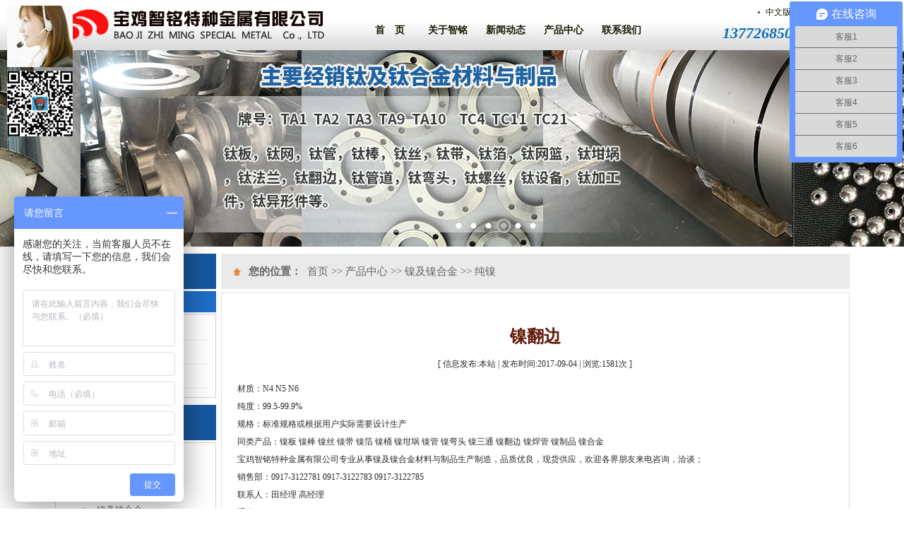

--- FILE ---
content_type: text/html; charset=utf8
request_url: http://www.zmanode.com/index.php?ie=2-108-1650-1
body_size: 5560
content:
<!DOCTYPE html PUBLIC "-//W3C//DTD XHTML 1.0 Transitional//EN" "http://www.w3.org/TR/xhtml1/DTD/xhtml1-transitional.dtd">
<html xmlns="http://www.w3.org/1999/xhtml">
<head>
<title>镍翻边,纯镍,钛阳极,钛电极,钌铱网,钌铱钛阳极,铱钽钛阳极,钌铱钛板,铱钽钛板,EDI,电镀用钛阳极,铂电极,铂金钛网,白金钛网,宝鸡智铭特种金属有限公司</title>
<meta http-equiv="x-ua-compatible" content="ie=10" />
<meta http-equiv="Content-Type" content="text/html; charset=utf-8">
<meta name="keywords" content="镍翻边 镍法兰 镍弯头 镍三通 镍制品,,钛阳极,钛电极,钌铱网,钌铱钛阳极,铱钽钛阳极,铱钽钛板,铂电极,铂金钛网,白金钛网,钛网,镍板,镍网,镍丝,镍带,钽板,钽管,钽带,铌板,铌带,铌网,铌管,宝鸡智铭特种金属">
<meta name="description" content=",,宝鸡智铭特种金属有限公司专业制造钛电极,钛阳极,钌铱钛网,铂电极、铂金钛网,白金钛网,金铌网,钛合金,镍板,钽板,钽管,铌板,铌带,铌网等金属材料与制品.钛阳极（钛电极）采用阀型有色金属钛为基材,通过十六道工序,采用热分解及电镀工艺制造.结合八年生产经验与产品使用情况,设计生产各种水电解设备,受到国内外客户一致好评.
联系电话:13772685077 13772668206">
<meta name="baidu-site-verification" content="Ozxz0uEEQb" />
<link rel="stylesheet" type="text/css" href="http://www.zmanode.com/Sta/style/common.css">
<link rel="stylesheet" type="text/css" href="http://www.zmanode.com/Theme/default/css/style.css">
<link rel="stylesheet" type="text/css" href="http://www.zmanode.com/Theme/default/css/flexs_n.css">
<script language="JavaScript" type="text/javascript" src="http://www.zmanode.com/Sta/js/jquery-1.7.2.min.js"></script>
<script language="JavaScript" type="text/javascript" src="http://www.zmanode.com/Sta/js/jquery.event.drag-1.5.min.js"></script>
<script language="JavaScript" type="text/javascript" src="http://www.zmanode.com/Sta/js/jquery.touchSlider.js"></script>
<script language="JavaScript" type="text/javascript" src="http://www.zmanode.com/Sta/js/jquery.flexslider-min.js"></script>
<script language="JavaScript" type="text/javascript" src="http://www.zmanode.com/Sta/js/MSClass1.65.js"></script>
<script language="JavaScript" type="text/javascript" src="http://www.zmanode.com/Sta/js/common.js"></script>
<script language="JavaScript" type="text/javascript" src="http://www.zmanode.com/Sta/js/jquery-menu.js"></script>
</head>
<body>

<div align="center">
<div id="wrapper">
<div id="header"><!----------div header start1---------------->
<div id="logo_bg"></div>
<ul id="nav_menu"><li class="nav_space"></li><li class="navli"><a href="index.php" id="pagenav01" target="_self">首　页</a></li><li class="nav_col"></li><li class="navli"><a href="http://www.zmanode.com/index.php?ie=1-3-1" id="pagenav02" target="_self">关于智铭</a></li><li class="nav_col"></li><li class="navli"><a href="http://www.zmanode.com/index.php?ie=1-2-1" id="pagenav03" target="_self">新闻动态</a></li><li class="nav_col"></li><li class="navli navon"><a href="http://www.zmanode.com/index.php?ie=1-51-1" id="pagenav04" target="_self">产品中心</a></li><li class="nav_col"></li><li class="navli"><a href="http://www.zmanode.com/index.php?ie=1-7-1" id="pagenav0156" target="_self">联系我们</a></li></ul><div id="top_bar">			
<h4>
<table width="100%" border="0" cellspacing="0" cellpadding="0" align="center">
  <tr>
<td width="10" align="left"><img src='http://www.zmanode.com/Theme/default/images/arew.jpg' border='0'></td>
<td width="53" align="left"><a href="index.php" target="" class="clockcolor">中文版</a></td>
<td width="10" align="left"><img src='http://www.zmanode.com/Theme/default/images/arew.jpg' border='0'></td>
<td width="40" align="left"><a href="en" target="_blank" class="clockcolor">English</a></td>
  </tr>
</table>
</h4>
<h1>13772685077</h1>		
</div>		
</div><!-----div header end1----->
	<div id="flashdiv"><!----------div flashdiv start1---------------->
		<script type="text/javascript">
		$(document).ready(function () {
			$(".main_visual").hover(function(){$("#btn_prev,#btn_next").fadeIn()},function(){$("#btn_prev,#btn_next").fadeOut()})
			$dragBln = false;
			$(".main_image").touchSlider({flexible : true,speed : 200,btn_prev : $("#btn_prev"),btn_next : $("#btn_next"),paging : $(".flicking_con a"),counter : function (e) {$(".flicking_con a").removeClass("on").eq(e.current-1).addClass("on");}});
			$(".main_image").bind("mousedown", function() {$dragBln = false;})
			$(".main_image").bind("dragstart", function() {$dragBln = true;})
			$(".main_image a").click(function() {if($dragBln) {return false;}})
			timer = setInterval(function() { $("#btn_next").click();}, 5000);
			$(".main_visual").hover(function() {clearInterval(timer);}, function() {timer = setInterval(function() { $("#btn_next").click();}, 5000);})
			$(".main_image").bind("touchstart", function() {clearInterval(timer);}).bind("touchend", function() {timer = setInterval(function() { $("#btn_next").click();}, 5000);})
			padd_height=$(".main_image").height();sets_height=padd_height-40;$(".main_image li span").css("height",padd_height);$(".flicking_inner").css("top",sets_height);
		});
		</script>
		<div class="main_visual">
				   <div class="flicking_con">
							<div class="flicking_inner" >
								<a href="#"></a><a href="#"></a><a href="#"></a><a href="#"></a><a href="#"></a><a href="#"></a>
						  </div>
				   </div>
					<div class="main_image">
						<ul>					
							<li><span style="background:url(../Theme/default/images/a1.jpg) no-repeat 50% 0px"></span></li>
							<li><span style="background:url(../Theme/default/images/a2.jpg) no-repeat 50% 0px"></span></li>
<li><span style="background:url(../Theme/default/images/a3.jpg) no-repeat 50% 0px"></span></li>
<li><span style="background:url(../Theme/default/images/a4.jpg) no-repeat 50% 0px"></span></li>
<li><span style="background:url(../Theme/default/images/a5.jpg) no-repeat 50% 0px"></span></li>
<li><span style="background:url(../Theme/default/images/a6.jpg) no-repeat 50% 0px"></span></li>

							
						</ul>
						<a href="javascript:;" id="btn_prev"></a><a href="javascript:;" id="btn_next"></a>			
					</div>
		</div>
	</div><!-----div flashdiv end1----->	<table width="100%" border="0" style="height:10px;"><tr><td></td></tr></table>
<div id="main">		
<div id="rights"><!----------div right start1---------------->
<div id="rights_top">
<div class="rights_title"><h1>产品中心</h1></div>
</div>
<div id='menu_leftr'><span>镍及镍合金</span><ul><li><h1><a href='http://www.zmanode.com/index.php?ie=1-81-1'>高纯镍</a></h1></li><li><h1><a href='http://www.zmanode.com/index.php?ie=1-108-1'>纯镍</a></h1></li><li><h1><a href='http://www.zmanode.com/index.php?ie=1-107-1'>镍合金</a></h1></li></ul></div><table width="100%" border="0" style="height:10px;"><tr><td></td></tr></table>
<div id="rights_top">
<div class="rights_title"><h1>相关分类</h1></div>
</div>
<div id="rights_mid">
<table width="100%" border="0" style="height:7px;"><tr><td></td></tr></table>
<div id='menu_lefts'><span>产品中心</span><ul><li><h1><a href='http://www.zmanode.com/index.php?ie=1-59-1'>铂电极</a></h1></li><li><h1><a href='http://www.zmanode.com/index.php?ie=1-46-1'>钛电极（钛阳极）</a></h1></li><li><h1><a href='http://www.zmanode.com/index.php?ie=1-52-1'>钛及钛合金</a></h1></li><li><h1><a href='http://www.zmanode.com/index.php?ie=1-53-1'>镍及镍合金</a></h1></li><li><h1><a href='http://www.zmanode.com/index.php?ie=1-71-1'>钨及钨合金</a></h1></li><li><h1><a href='http://www.zmanode.com/index.php?ie=1-54-1'>钼及钼合金</a></h1></li><li><h1><a href='http://www.zmanode.com/index.php?ie=1-56-1'>钽及钽合金</a></h1></li><li><h1><a href='http://www.zmanode.com/index.php?ie=1-57-1'>铌及铌合金</a></h1></li><li><h1><a href='http://www.zmanode.com/index.php?ie=1-58-1'>锆及锆合金</a></h1></li><li><h1><a href='http://www.zmanode.com/index.php?ie=1-60-1'>钛包铜  铝铜</a></h1></li></ul></div><table width="100%" border="0" style="height:11px;"><tr><td></td></tr></table>
</div>	
</div><!-----div right end1-----><div id="large">
<div id="large_top">
<div class="title_path"><span>您的位置：</span><h1><a href='index.php' class='guide_menu'> 首页</a> &gt;&gt; <a  href='http://zmanode.com/index.php?ie=1-51-1' class='guide_menu'>产品中心</a> &gt;&gt; <a  href='http://zmanode.com/index.php?ie=1-53-1' class='guide_menu'>镍及镍合金</a> &gt;&gt; <a  href='http://zmanode.com/index.php?ie=1-108-1' class='guide_menu'>纯镍</a></h1></div>
</div>
<div id="large_mid">
  <table width="100%" border="0" style="height:20px;"><tr><td></td></tr></table>
 	  <br><table width=95% border=0 cellspacing=0 cellpadding=0 align=center><tr><td align=center class='caption'><h4>镍翻边</h4></td></tr></table><table width=95% border='0' cellspacing='0' cellpadding='0' align='center'><tr><td align='center' height=40> <h1>[ 信息发布:本站 |&nbsp;发布时间:2017-09-04  |  浏览:<font id='hits'>1581</font>次 ]</h1> </td></tr></table><table width=95% border='0' cellspacing='0' cellpadding='0' align='center'><tr><td align='left'><p>
	材质：N4  N5  N6
</p>
<p>
	纯度：99.5-99.9%
</p>
<p>
	规格：标准规格或根据用户实际需要设计生产
</p>
<p>
	同类产品：镍板 镍棒 镍丝 镍带 镍箔 镍桶 镍坩埚 镍管 镍弯头 镍三通 镍翻边 镍焊管 镍制品  镍合金
</p>
<p>
	宝鸡智铭特种金属有限公司专业从事镍及镍合金材料与制品生产制造，品质优良，现货供应，欢迎各界朋友来电咨询，洽谈；
</p>
<p>
	销售部：0917-3122781   0917-3122783   0917-3122785
</p>
<p>
	联系人：田经理  高经理
</p>
<p>
	手   机：13772685077   15829506885
</p>
<p>
	微   信：742721335    15829506885    QQ：2290241197
</p>
<p>
	<p align="left">
		<img alt="" src="http://www.zmanode.com/images/image/201709/20170904112943_42845.jpg" />
	</p>
<br />
</p>
<p>
	<br />
</p></td></tr></table><div id='pre_next'><ul><li><h1><a href='http://www.zmanode.com/index.php?ie=2-108-1651-1'title='镍坩埚'>[上一篇] 镍坩埚</a></h1><h2><a href='http://www.zmanode.com/index.php?ie=2-108-1649-1'title='镍三通'>[下一篇] 镍三通</a></h2></li></ul></div>   <table width="100%" border="0" style="height:20px;"><tr><td></td></tr></table>  
</div>
</div>	
</div>
<table width="100%" border="0" style="height:15px;"><tr><td></td></tr></table>
</div>
<div id="footer">
<div id="footer_con">
<table width="100%" border="0" style="height:15px;"><tr><td></td></tr></table>
<table width="100%" border="0" cellspacing="0" cellpadding="0" align="center">
  <tr>
<td align="left" width="100" valign="top"><div id='menu_foot'><span>关于智铭</span><ul><li><h1><a href='http://www.zmanode.com/index.php?ie=1-3-1'>公司简介</a></h1></li><li><h1><a href='http://www.zmanode.com/index.php?ie=1-61-1'>组织机构</a></h1></li></ul></div></td>
<td width="45" align="center" valign="top"><div id="foot_col"></div></td>
<td align="left" width="100" valign="top"><div id='menu_foot'><span>新闻动态</span><ul><li><h1><a href='http://www.zmanode.com/index.php?ie=1-47-1'>公司新闻</a></h1></li><li><h1><a href='http://www.zmanode.com/index.php?ie=1-9-1'>技术资讯</a></h1></li><li><h1><a href='http://www.zmanode.com/index.php?ie=1-68-1'>DSA钛阳极 </a></h1></li><li><h1><a href='http://www.zmanode.com/index.php?ie=1-69-1'>水处理膜电极</a></h1></li></ul></div></td>
<td width="45" align="center" valign="top"><div id="foot_col"></div></td>
<td align="left" width="310" valign="top"><div id='menu_footr'><span>产品中心</span><ul><li><h1><a href='http://www.zmanode.com/index.php?ie=1-59-1'>铂电极</a></h1></li><li><h1><a href='http://www.zmanode.com/index.php?ie=1-46-1'>钛电极（钛阳极）</a></h1></li><li><h1><a href='http://www.zmanode.com/index.php?ie=1-52-1'>钛及钛合金</a></h1></li><li><h1><a href='http://www.zmanode.com/index.php?ie=1-53-1'>镍及镍合金</a></h1></li><li><h1><a href='http://www.zmanode.com/index.php?ie=1-71-1'>钨及钨合金</a></h1></li><li><h1><a href='http://www.zmanode.com/index.php?ie=1-54-1'>钼及钼合金</a></h1></li><li><h1><a href='http://www.zmanode.com/index.php?ie=1-56-1'>钽及钽合金</a></h1></li><li><h1><a href='http://www.zmanode.com/index.php?ie=1-57-1'>铌及铌合金</a></h1></li><li><h1><a href='http://www.zmanode.com/index.php?ie=1-58-1'>锆及锆合金</a></h1></li><li><h1><a href='http://www.zmanode.com/index.php?ie=1-60-1'>钛包铜  铝铜</a></h1></li></ul></div></td>
<td width="45" align="center" valign="top"><div id="foot_col"></div></td>
<td align="left" valign="top">
<table width="100%" border="0" cellspacing="0" cellpadding="0" align="center">
  <tr><td width="48%" class="address"><strong>宝鸡智铭特种金属有限公司</strong></td></tr>			 
  <tr><td colspan="2" class="address">地址：陕西省宝鸡市高新开发区马营镇宝钦路60号(高崖工业园桥头向北100米)</td></tr>	
  <tr><td colspan="2" class="address">邮编：721013</td>
  </tr>
  <tr><td colspan="2" class="address">联系人：田经理 高经理 赵经理</td>
  </tr>
  <tr><td colspan="2" class="address">手机：13772685077　13772668206　15829506885</td>
  </tr>		  
  <tr><td colspan="2" class="address">邮箱：1550319555@qq.com</td>
  </tr>
</table>		
</td>
<td align="right" valign="top">
<img src="http://www.zmanode.com/images/14/20190819170845ywxxPn.jpg" width="115" height="152" border="0" /></td>
  </tr>
</table>
<table width="100%" border="0" style="height:75px;"><tr><td></td></tr></table>
<table width="100%" border="0" cellspacing="0" cellpadding="0" align="center">
  <tr>
    <td>
本站关键词：钛阳极 | 钛电极 | 涂层钛电极 | 钌铱钛阳极 | 铱钽钛阳极 | 铂电极 | 铂金钛网 | 电镀用钛阳极 | 钛及钛合金 | 镍及镍合金 | 钨钼制品 | 钽铌制品<br />
版权所有：宝鸡智铭特种金属有限公司　　<a href="http://beian.miit.gov.cn/" target="_blank" class="footss">陕ICP备13003221号-1</a>　　技术支持<a href="http://www.zmanode.com/Admin/governlgn.php" target="_blank" class="footss">：</a><a href="http://www.bjsjwl.com/" target="_blank" class="footss">世纪网络</a><br />
网站总访问量：1678286&nbsp;&nbsp;&nbsp;&nbsp;今日访问量：310　
</td>
  </tr>
</table>

<table width="100%" border="0" style="height:5px;"><tr><td></td></tr></table>
</div>
</div>
<script>
var _hmt = _hmt || [];
(function() {
  var hm = document.createElement("script");
  hm.src = "https://hm.baidu.com/hm.js?4bf91bf67a67eb5da45e6be576b38668";
  var s = document.getElementsByTagName("script")[0]; 
  s.parentNode.insertBefore(hm, s);
})();
</script>
<div id="QQFloat" style="Z-INDEX:100;left:10px;VISIBILITY:visible;WIDTH:90px;POSITION:absolute;TOP:8px;HEIGHT:250px;">
<table width="100%" border="0" align="center" cellpadding="0" cellspacing="0">
<tr>
<td  align='center'><img src="http://www.zmanode.com/Theme/default/images/qq_top1.gif" border="0"></td>
</tr>
<tr><td height="5"></td></tr>
<tr>
<td  align='center'><img src="http://www.zmanode.com/Theme/default/images/weixin.jpg" border="0"></td>
</tr>
<!--tr>
<td align="center" valign="top" style="font-size:12px;font-family:微软雅黑;color:#666">
<table width="80%" height=40 border="0" cellspacing="0" cellpadding="0" align="center">
<tr>
<td align="center"><div style="text-align:center;position:relative;margin:0 auto;"> <a href="http://wpa.qq.com/msgrd?v=3&amp;uin=2290241197&amp;site=qq&amp;menu=yes" target="_blank">
<div align='center' style="position:absolute; left:30px;top:2px;z-index:2;;cursor:pointer">田经理</div>
<img align="center" src="http://www.zmanode.com/Theme/default/images/qqico.gif" border="0"></a></div></td>
</tr>
<tr>
<td align="center"><div style="text-align:center;position:relative;"> <a href="http://wpa.qq.com/msgrd?v=3&amp;uin=3135060082&amp;site=qq&amp;menu=yes" target="_blank"> <div align='center' style="position:absolute; left:30px;top:2px; z-index:2;;cursor:pointer">高经理</div><img align="center" src="http://www.zmanode.com/Theme/default/images/qqico.gif" border="0"></a></div></td>
</tr>
<tr>
<td align="center"><div style="text-align:center;position:relative;"> <a href="http://wpa.qq.com/msgrd?v=3&amp;uin=2131708726&amp;site=qq&amp;menu=yes" target="_blank"><div align='center' style="position:absolute; left:30px;top:2px; z-index:2;;cursor:pointer">李经理</div> <img align="center" src="http://www.zmanode.com/Theme/default/images/qqico.gif" border="0"></a></div></td>
</tr>
<tr>
<td align="center"><div style="text-align:center;position:relative;"> <a href="http://wpa.qq.com/msgrd?v=3&amp;uin=3084258448&amp;site=qq&amp;menu=yes" target="_blank"> 	<div align='center' style="position:absolute; left:30px;top:2px; z-index:2;;cursor:pointer">火经理</div><img align="center" src="http://www.zmanode.com/Theme/default/images/qqico.gif" border="0"></a></div></td>
</tr>
<tr>
<td align="center"><div style="text-align:center;;position:relative;"> <a href="http://wpa.qq.com/msgrd?v=3&amp;uin=2916449487&amp;site=qq&amp;menu=yes" target="_blank"><div align='center' style="position:absolute; left:30px;top:2px; z-index:2;;cursor:pointer">赵经理</div> <img align="center" src="http://www.zmanode.com/Theme/default/images/qqico.gif" border="0"></a></div></td>
</tr>
<tr>
<td align="center"><div style="text-align:center;position:relative;;"> <a href="http://wpa.qq.com/msgrd?v=3&amp;uin=3222658508&amp;site=qq&amp;menu=yes" target="_blank">   <div align='center' style="position:absolute; left:30px;top:2px; z-index:2;;cursor:pointer">赵经理</div><img align="center" src="http://www.zmanode.com/Theme/default/images/qqico.gif" border="0"></a></div></td>
</tr>	
<tr>
<td align="center"><div style="text-align:center;;position:relative;;"> <a href="http://wpa.qq.com/msgrd?v=3&amp;uin=2181311763&amp;site=qq&amp;menu=yes" target="_blank"> <div align='center' style="position:absolute; left:30px;top:2px; z-index:2;;cursor:pointer">王经理</div> <img align="center" src="http://www.zmanode.com/Theme/default/images/qqico.gif" border="0"></a></div></td>
</tr>
</table>
</td>
</tr-->		
</table>
</div>
<script type="text/javascript">
//<![CDATA[
var tips; var theTop = 8/*这是默认高度,越大越往下*/; 
var old = theTop;
function initFloatTips() {
  tips = document.getElementById('QQFloat');
  moveTips();
};
function moveTips() {
  var tt=50;
  if (window.innerHeight) {
    pos = window.pageYOffset
  }
  else if (document.documentElement && document.documentElement.scrollTop) {
    pos = document.documentElement.scrollTop
  }
  else if (document.body) {
    pos = document.body.scrollTop;
  }
  pos=pos-tips.offsetTop+theTop;
  pos=tips.offsetTop+pos/10;
 
  if (pos < theTop) pos = theTop;
  if (pos != old) {
    tips.style.top = pos+"px";
    tt=10;
  //alert(tips.style.top);
  } 
  old = pos;
  setTimeout(moveTips,tt);
}
//!]]>
initFloatTips();
function hideadqq()
{document.getElementById("QQFloat").style.display="none";}
</script>
</div>
</body>
</html>

--- FILE ---
content_type: text/css
request_url: http://www.zmanode.com/Theme/default/css/style.css
body_size: 76649
content:
/*默认字体样式、大小、行高、背景......*/
body{
	font-size: 12px; 
	height:20px;
	line-height:18px;  
	margin:0 auto;
	background-color:#FFFFFF;
	font-family:Microsoft Yahei;
	background:url(../images/body_bg.jpg) repeat-x top;
	min-width:1248px;
}

body,form,ul,li, p,dl,dd,dt,h,th,h3,span{
	margin: 0;
	padding: 0;
}
li,ul{
	list-style: none;
}
p { text-indent:0px; padding:0px; margin-top:4px;line-height: 1.8em; float:none; clear:both;}
.fontb { font-weight:600;}

.black { color:#000000;}
.4px_line{height:4px;line-height:4px;width:100%; margin:0px; padding:0px;overflow:hidden;clear:both; float:none;}
#1px_line{height:2px;line-height:2px;width:100%; margin:0px; padding:0px;overflow:hidden;clear:both; overflow:hidden;}
#clear{clear:both;line-height: 0px; height:0px;}/*清除浮动*/
.thin_a {text-decoration: none; font-weight:100;}
.bot_line { width:98%; height:26px; background:url(../images/bot_line_bg.jpg) repeat-x top;padding-left:12px; padding-top:2px; line-height:18px;text-align:left;}

.ke-zeroborder{margin:0 auto;}

.choose_item{ padding-right:20px; height:24px; line-height:24px;}
.tbmsg{background-color:#dcdcdc;}
.tbmsg tr th{ width:45px; height:390px;background-color:#ffffff; padding:3px;}
.tbmsg tr td{ font-size:13px; font-weight:100px; line-height:40px;background-color:#ffffff; padding:3px;}

input,TEXTAREA{ color:#000000;}
h1{font-size: 12px; height:16px; line-height:14px; font-weight:100;} 
h2{font-size: 14px; } 

h4{font-size: 18px; } 
h5{font-size: 20px; } 
h6{font-size: 14px; font-weight:100;} 
img{border: 0;}/*图片边框为0*/
.rfloat{float:right;}/*更多右浮动*/
.scrollpicpadding { margin:0px 4px;}

.checkbox{border: 0px;}/*选择框样式定义 */ 
.button{border: 0px; }/*图片按钮样式定义 */ 
.content{ font-size:14px; line-height:25px;}
.input{height:28px;}
#blanker1px{width:100%;height:2px;clear:both;overflow:hidden;}

.clockcolors{color:#ffffff;font-size:12px;font-weight:500;line-height:48px;font-family:Microsoft Yahei;}
a.clockcolors:link{color:#ffffff;font-size:12px;font-weight:500;line-height:48px;font-family:Microsoft Yahei;}
a.clockcolors:visited{color:#ffffff;font-size:12px;font-weight:500;line-height:48px;font-family:Microsoft Yahei;}
a.clockcolors:active{color:#ffffff;font-size:12px;font-weight:500;line-height:48px;font-family:Microsoft Yahei;}
a.clockcolors:hover{color:#ffffff;font-size:12px;font-weight:500;line-height:48px;font-family:Microsoft Yahei;}

.clockcolor{color:#191903;font-size:12px;font-weight:500;line-height:35px;font-family:Microsoft Yahei;}
a.clockcolor:link{color:#191903;font-size:12px;font-weight:500;line-height:35px;font-family:Microsoft Yahei;}
a.clockcolor:visited{color:#191903;font-size:12px;font-weight:500;line-height:35px;font-family:Microsoft Yahei;}
a.clockcolor:active{color:#191903;font-size:12px;font-weight:500;line-height:35px;font-family:Microsoft Yahei;}
a.clockcolor:hover{color:#191903;font-size:12px;font-weight:500;line-height:35px;font-family:Microsoft Yahei;}

/* 结构部分 */
#wrapper{margin:0 auto;width:100%;overflow:hidden;}/*页面外围控制整体布局宽度*/
#main{margin:0 auto;width:1125px;height:auto;overflow:hidden;}/*主体部分*/
#wrappers{margin:0 auto; width:1125px;overflow:hidden;}
#large{float:right;width:890px;height:auto;overflow:hidden;}
#rights{float:left;width:228px;height:auto;overflow:hidden;}
#footer{margin:0 auto;width:100%;height:330px;background:url(../images/footer_bg.jpg) repeat-x top;color:#FFFFFF;font-size:13px;font-family:Microsoft Yahei;line-height:25px;text-align:center;overflow:hidden;}/*页脚*/
#footer_con{margin:0 auto;width:1125px;height:auto;color:#9FAFCF;font-size:12px;text-align:left;line-height:24px;overflow:hidden;}

#header{margin:0 auto;width:1125px;height:71px;overflow:hidden;}
#logo_bg{float:left;width:433px;height:71px;background:url(../images/logo_bg.png) no-repeat left 13px;overflow:hidden;}

/*jquery nav_menu  style*/
#nav_menu{float:left;width:492px;height:38px;overflow:hidden;margin-top:25px;}
#nav_menu .nav_col{float:left;height:38px;width:0;overflow:hidden;}

#nav_menu .navli{float:left;line-height:36px;height:38px;width:82px;text-align:center;display:inline;}
#nav_menu .navli a{color:#191903;line-height:36px;text-align:center;font-size:14px;vertical-align:middle;height:38px;width:82px;font-weight:600;}
#nav_menu .navli a:link{color:#191903;text-decoration:none;font-size:14px;font-weight:600;font-family:Microsoft Yahei;}
#nav_menu .navli a:visited{color:#191903;text-decoration:none;font-size:14px;font-weight:600;font-family:Microsoft Yahei;}
#nav_menu .navli a:active{color:#191903;text-decoration:none;font-size:14px;font-weight:600;font-family:Microsoft Yahei;}
#nav_menu .navli a:hover{display:block;color:#191903;text-decoration:none;font-size:14px;font-weight:600;line-height:36px;height:38px;width:82px;font-family:Microsoft Yahei;}

#top_bar{float:right;width:200px;height:71px;overflow:hidden;}
#top_bar h1{float:right;width:180px;color:#0A6CBA;text-align:left;font-size:22px;font-weight:600;line-height:48px;font-family:Microsoft Yahei;font-style:italic;}
#top_bar h4{float:right;width:130px;height:23px;color:#ffffff;font-size:13px;}

#product{margin:0 auto;width:100%;height:auto;background:url(../images/product_menu.jpg) repeat-x 0 10px;overflow:hidden;}
#product_top{margin:0 auto;width:1125px;height:19px;background:url(../images/product_top.jpg) no-repeat center top;overflow:hidden;}
#product_title{margin:0 auto;width:1125px;height:51px;overflow:hidden;}
#product_mid{margin:0 auto;width:1125px;height:auto;overflow:hidden;}

.sethdon{float:left;height:51px;line-height:46px;text-align:center;width:112.5px;overflow:hidden;}
.sethdon h1{height:51px;line-height:46px;text-align:center;width:112.5px;background:url(../images/set_on.jpg) no-repeat center top;color:#ffffff;font-weight:500;font-size:13px;cursor:pointer;overflow:hidden;}
.sethdon h1 a{ color:#ffffff;text-decoration:none;line-height:46px;font-size:13px;font-weight:500;font-family:Microsoft Yahei;}
.sethdon h1 a:link{color:#ffffff;text-decoration:none; text-align:left; font-weight:500;font-size:13px;font-family:Microsoft Yahei;}
.sethdon h1 a:visited{color:#ffffff;text-decoration:none;text-align:left; font-weight:500;font-size:13px;font-family:Microsoft Yahei;}
.sethdon h1 a:active{color:#ffffff;text-decoration:none;text-align:left; font-weight:500;font-size:13px;font-family:Microsoft Yahei;} 
.sethdon h1 a:hover{color:#ffffff;text-decoration:none;text-align:left; font-weight:500;font-size:13px;font-family:Microsoft Yahei;}

.sethdout{float:left;height:51px;line-height:46px;text-align:center;width:112.5px;overflow:hidden;}
.sethdout h1{height:51px;line-height:46px;text-align:center;width:112.5px;color:#2C2C2C;font-weight:500;font-size:13px;cursor:pointer;  overflow:hidden;}
.sethdout a{ color:#2C2C2C;text-decoration:none;line-height:46px;font-size:13px;font-weight:500;font-family:Microsoft Yahei;}
.sethdout a:link{color:#2C2C2C;text-decoration:none; text-align:left;font-weight:500;font-size:13px;font-family:Microsoft Yahei;}
.sethdout a:visited{color:#2C2C2C;text-decoration:none;text-align:left;font-weight:500;font-size:13px;font-family:Microsoft Yahei;}
.sethdout a:active{color:#2C2C2C;text-decoration:none;text-align:left;font-weight:500;font-size:13px;font-family:Microsoft Yahei;}
.sethdout a:hover{color:#2C2C2C;text-decoration:none;text-align:left;font-weight:500;font-size:13px;font-family:Microsoft Yahei;}


#txpic_index{width:1125px;height:auto;overflow:hidden;}
#txpic_index ul{margin:0 auto;width:1125px;height:auto;overflow:hidden;}
#txpic_index ul li{float:left;width:225px;height:195px;text-align:center;overflow:hidden;}
#txpic_index ul li span{margin-left:5px;display:block;width:214px;height:159px;border:#DDDDDD 1px solid;overflow:hidden;}
#txpic_index ul li span a img{margin-left:7px;margin-top:7px;width:200px;height:145px;}

#txpic_index ul li h1{width:213px;height:30px;line-height:30px;text-align:center;}
#txpic_index ul li h1 a{color:#2F2A2A;text-decoration:none;text-align:center;font-size:14px;font-weight:500;font-family:Microsoft Yahei;}
#txpic_index ul li h1 a:link{color:#2F2A2A;text-decoration:none;font-size:14px;font-weight:500;font-family:Microsoft Yahei;}
#txpic_index ul li h1 a:visited{color:#2F2A2A;text-decoration:none;font-size:14px;font-weight:500;font-family:Microsoft Yahei;}
#txpic_index ul li h1 a:active{color:#2F2A2A;text-decoration:none;font-size:14px;font-weight:500;font-family:Microsoft Yahei;} 
#txpic_index ul li h1 a:hover{color:#2F2A2A;text-decoration:none;font-size:14px;font-weight:500;font-family:Microsoft Yahei;}

#news{float:left;width:493px;height:auto;overflow:hidden;}
#abouts{float:right;width:530px;height:auto;overflow:hidden;}

#news_top{background:url(../images/news_top.jpg) no-repeat center top;width:493px;height:34px;overflow:hidden;}
#news_mid{width:493px;height:auto;overflow:hidden;}

#about_top{background:url(../images/about_top.jpg) no-repeat center top;width:530px;height:34px;overflow:hidden;}
#about_mid{width:530px;height:auto;overflow:hidden;}

/*新闻*/
#news_list{margin:0 auto;width:98%;}
#news_list ul{float:left;width:100%;margin:0; padding:0;list-style-type: none;}
#news_list ul li{background:url(../../ico/news.png) no-repeat left 10px;height:27px;line-height:27px;text-indent:15px;text-align:left;width:100%;overflow:hidden;}
#news_list ul li h1{height:27px; line-height:27px;width:auto; text-align:left;float:left;clear:right;}
#news_list ul li h1 a{ color:#2A2A2A;text-decoration:none;text-align:left; font-weight:100;font-size:13px;}
#news_list ul li h1 a:link{color:#2A2A2A;text-decoration:none;text-align:left; font-weight:100;font-size:13px;}
#news_list ul li h1 a:visited{color:#2A2A2A;text-decoration:none;text-align:left; font-weight:100;font-size:13px;}
#news_list ul li h1 a:active{color:#2A2A2A;text-decoration:none;text-align:left; font-weight:100;font-size:13px;} 
#news_list ul li h1 a:hover{color:#2A2A2A;text-decoration:none;text-align:left; font-weight:100;font-size:13px;}
#news_list ul li span{float:right;text-align:center;font-weight:100;height:27px;line-height:27px;padding-right:6px;width:auto;}

.company{text-align:left;line-height:25px;font-size:13px;font-weight:500;font-family:Microsoft Yahei;overflow:hidden;}
.company a{ color:#2A2A2A;text-decoration:none;line-height:23px;font-size:13px;font-weight:500;font-family:Microsoft Yahei;}
.company a:link{color:#2A2A2A;text-decoration:none; text-align:left; font-weight:500;font-size:13px;font-family:Microsoft Yahei;}
.company a:visited{color:#2A2A2A;text-decoration:none;text-align:left; font-weight:500;font-size:13px;font-family:Microsoft Yahei;}
.company a:active{color:#2A2A2A;text-decoration:none;text-align:left; font-weight:500;font-size:13px;font-family:Microsoft Yahei;} 
.company a:hover{color:#2A2A2A;text-decoration:none;text-align:left; font-weight:500;font-size:13px;font-family:Microsoft Yahei;}

#recom_top{background:url(../images/recom_top.jpg) no-repeat center top;width:1125px;height:34px;overflow:hidden;}
#recom_mid{width:1125px;height:auto;overflow:hidden;}

#search_list{float:right;width:180px;height:26px;overflow:hidden;}
#search_list ul{ list-style:none;width:212px;}
#search_list ul li{float:left;height:26px;}
#searchinput{float:left;height:21px;color:#2A2A2A;border:#ABBAD4 1px solid;font-size:12px;width:127px;line-height:21px;text-indent:5px;font-family:"宋体"; overflow:hidden;}
#ssubmit{float:right;width:52px;height:23px;color:#ffffff;border:0;background-color:#014D9F;text-align:center;cursor:pointer;overflow:hidden;}

#menu_foot{float:left;width:auto;overflow:hidden;}
#menu_foot span{width:auto;height:30px;line-height:20px;display:block;color:#2A2A2A;font-size:15px;font-weight:500;vertical-align:middle;text-align:left;font-family:Microsoft Yahei;}
#menu_foot ul{width:auto;height:auto;padding-bottom:7px;padding-top:3px;border-top-width:0;overflow:hidden;}
#menu_foot ul li{height:22px;overflow:hidden;}
#menu_foot ul li h1{color:#2A2A2A;height:20px;line-height:20px;font-size:12px;font-weight:normal;text-align:left;overflow:hidden;}
#menu_foot ul li h1 a{color:#2A2A2A; text-decoration:none;font-size:12px;font-weight:500;font-family:Microsoft Yahei;}
#menu_foot ul li h1 a:link{color:#2A2A2A; text-decoration:none;font-size:12px;font-weight:500;font-family:Microsoft Yahei;}
#menu_foot ul li h1 a:visited{color:#2A2A2A; text-decoration:none;font-size:12px;font-weight:500;font-family:Microsoft Yahei;}
#menu_foot ul li h1 a:active{color:#2A2A2A; text-decoration:none;font-size:12px;font-weight:500;font-family:Microsoft Yahei;}
#menu_foot ul li h1 a:hover{color:#2A2A2A;text-decoration:none;font-size:12px;font-weight:500;font-family:Microsoft Yahei;}

#menu_footr{float:left;width:210px;overflow:hidden;}
#menu_footr span{width:auto;height:30px;line-height:20px;display:block;color:#2A2A2A;font-size:15px;font-weight:500;vertical-align:middle;text-align:left;font-family:Microsoft Yahei;}
#menu_footr ul{width:auto;height:auto;padding-bottom:7px;padding-top:3px;border-top-width:0;overflow:hidden;}
#menu_footr ul li{float:left;width:105px;height:22px;overflow:hidden;}
#menu_footr ul li h1{color:#2A2A2A;height:20px;line-height:20px;font-size:12px;font-weight:normal;text-align:left;overflow:hidden;}
#menu_footr ul li h1 a{color:#2A2A2A; text-decoration:none;font-size:12px;font-weight:500;font-family:Microsoft Yahei;}
#menu_footr ul li h1 a:link{color:#2A2A2A; text-decoration:none;font-size:12px;font-weight:500;font-family:Microsoft Yahei;}
#menu_footr ul li h1 a:visited{color:#2A2A2A; text-decoration:none;font-size:12px;font-weight:500;font-family:Microsoft Yahei;}
#menu_footr ul li h1 a:active{color:#2A2A2A; text-decoration:none;font-size:12px;font-weight:500;font-family:Microsoft Yahei;}
#menu_footr ul li h1 a:hover{color:#2A2A2A;text-decoration:none;font-size:12px;font-weight:500;font-family:Microsoft Yahei;}

#link_top{background:url(../images/link_top.jpg) no-repeat center top;width:1125px;height:44px;overflow:hidden;}
#link_mid{width:1125px;height:auto;overflow:hidden;}

.friendlink{width:1125px;height:auto;margin:0 auto;overflow:hidden;}
.friendlink ul{width:100%;}
.friendlink ul li{float:left;width:140px;height:50px;}
.friendlink ul li a img{width:131px;height:37px;}

.address{color:#2A2A2A;line-height:23px;font-size:12px;font-weight:500;font-family:Microsoft Yahei;}
a.address:link{color:#2A2A2A;line-height:23px;font-size:12px;font-weight:500;font-family:Microsoft Yahei;}
a.address:visited{color:#2A2A2A;line-height:23px;font-size:12px;font-weight:500;font-family:Microsoft Yahei;}
a.address:active{color:#2A2A2A;line-height:23px;font-size:12px;font-weight:500;font-family:Microsoft Yahei;}
a.address:hover{color:#2A2A2A;line-height:23px;font-size:12px;font-weight:500;font-family:Microsoft Yahei;}

#foot_bar{float:left;width:296px;height:35px;overflow:hidden;}
#foot_bar h1{float:right;width:296px;color:#0A6CBA;text-align:left;font-size:26px;font-weight:600;line-height:25px;font-family:Microsoft Yahei;font-style:italic;}

#foot_col{width:1px;height:151px;background:url(../images/foot_col.jpg) no-repeat center top;}

.footss{color:#9FAFCF;line-height:23px;font-size:12px;font-weight:500;font-family:Microsoft Yahei;}
a.footss:link{color:#9FAFCF;line-height:23px;font-size:12px;font-weight:500;font-family:Microsoft Yahei;}
a.footss:visited{color:#9FAFCF;line-height:23px;font-size:12px;font-weight:500;font-family:Microsoft Yahei;}
a.footss:active{color:#9FAFCF;line-height:23px;font-size:12px;font-weight:500;font-family:Microsoft Yahei;}
a.footss:hover{color:#9FAFCF;line-height:23px;font-size:12px;font-weight:500;font-family:Microsoft Yahei;}

#large_top{background:url(../images/large_top.jpg) repeat-x top;width:890px;height:55px;overflow:hidden;}
#large_mid{border:#DFDFDF 1px solid;width:888px;height:auto;overflow:hidden;}

/*访问路径样式*/
.title_path {margin:0 auto;font-size:14px;height:50px;line-height:50px;width:96%;background:url(../images/localtion.png) no-repeat left center;overflow:hidden;}
.title_path h1{color:#666666;height:50px;line-height:50px;text-align:left;font-size:15px;font-weight:100;font-family:Microsoft Yahei;}
.title_path h1 a{color:#666666;text-align:left;font-size:15px;font-weight:100;font-family:Microsoft Yahei;}
.title_path h1 a:link{color:#666666; text-decoration:none;font-size:15px;font-weight:100;font-family:Microsoft Yahei;}
.title_path h1 a:visited{color:#666666; text-decoration:none;font-size:15px;font-weight:100;font-family:Microsoft Yahei;}
.title_path h1 a:active{color:#666666; text-decoration:none;font-size:15px;font-weight:100;font-family:Microsoft Yahei;}
.title_path h1 a:hover{color:#666666; text-decoration:none;font-size:15px;font-weight:100;font-family:Microsoft Yahei;}
.title_path span{ float:left; width:105px;color:#666666;height:50px;text-align:left;text-indent:22px;line-height:50px;font-size:15px; font-weight:600;font-family:Microsoft Yahei;}

#menu_left{float:left;width:228px;overflow:hidden;}
#menu_left span{width:228px;background:url(../images/menu_bg.jpg) no-repeat center top;height:55px;line-height:50px;display:block;color:#ffffff;font-size:18px;font-weight:100;vertical-align:middle;text-align:left;text-indent:24px;font-family:Microsoft Yahei;}
#menu_left ul{border:#D5D3D3 1px solid;width:226px;height:auto;padding-bottom:12px;padding-top:3px;overflow:hidden;}
#menu_left ul li{height:40px;background:url(../images/menu_left.jpg) no-repeat center;overflow:hidden;}
#menu_left ul li h1{color:#676767;height:40px;line-height:40px;font-size:14px;font-weight:100;overflow:hidden;}
#menu_left ul li h1 a{text-indent:65px;display:block;text-align:left;color:#676767;text-decoration:none;font-size:14px;font-weight:100;font-family:Microsoft Yahei;}
#menu_left ul li h1 a:link{display:block;text-align:left;color:#676767; text-decoration:none;font-size:14px;font-weight:100;font-family:Microsoft Yahei;}
#menu_left ul li h1 a:visited{display:block;text-align:left;color:#676767; text-decoration:none;font-size:14px;font-weight100;font-family:Microsoft Yahei;}
#menu_left ul li h1 a:active{display:block;text-align:left;color:#676767; text-decoration:none;font-size:14px;font-weight:100;font-family:Microsoft Yahei;}
#menu_left ul li h1 a:hover{display:block;height:40px;color:#666666;text-decoration:none;font-size:14px;font-weight:100;font-family:Microsoft Yahei;}

#menu_lefts{margin:0 auto;width:150px;overflow:hidden;}
#menu_lefts span{display:block;width:150px;height:0;overflow:hidden;}
#menu_lefts ul{width:150px;height:auto;overflow:hidden;}
#menu_lefts ul li{height:25px;background:url(../../ico/news.png) no-repeat left 10px;overflow:hidden;}
#menu_lefts ul li h1{color:#676767;height:25px;line-height:25px;font-size:13px;font-weight:100;overflow:hidden;}
#menu_lefts ul li h1 a{text-indent:20px;display:block;text-align:left;color:#676767;text-decoration:none;font-size:13px;font-weight:100;font-family:Microsoft Yahei;}
#menu_lefts ul li h1 a:link{display:block;text-align:left;color:#676767; text-decoration:none;font-size:13px;font-weight:100;font-family:Microsoft Yahei;}
#menu_lefts ul li h1 a:visited{display:block;text-align:left;color:#676767; text-decoration:none;font-size:13px;font-weight:600;font-family:Microsoft Yahei;}
#menu_lefts ul li h1 a:active{display:block;text-align:left;color:#676767; text-decoration:none;font-size:13px;font-weight:100;font-family:Microsoft Yahei;}
#menu_lefts ul li h1 a:hover{display:block;height:25px;line-height:25px;color:#666666;text-decoration:none;font-size:13px;font-weight:100;font-family:Microsoft Yahei;}

#menu_leftr{float:left;width:228px;overflow:hidden;}
#menu_leftr span{width:228px;background:url(../images/menur_bg.jpg) no-repeat center top;height:32px;line-height:30px;display:block;color:#ffffff;font-size:15px;font-weight:100;vertical-align:middle;text-align:left;text-indent:24px;font-family:Microsoft Yahei;}
#menu_leftr ul{border:#D5D3D3 1px solid;width:226px;height:auto;padding-bottom:12px;padding-top:3px;overflow:hidden;}
#menu_leftr ul li{margin-top:5px;height:29px;background:url(../images/menur_left.jpg) no-repeat center;overflow:hidden;}
#menu_leftr ul li h1{color:#676767;height:29px;line-height:29px;font-size:14px;font-weight:100;overflow:hidden;}
#menu_leftr ul li h1 a{text-indent:50px;display:block;text-align:left;color:#676767;text-decoration:none;font-size:14px;font-weight:100;font-family:Microsoft Yahei;}
#menu_leftr ul li h1 a:link{display:block;text-align:left;color:#676767; text-decoration:none;font-size:14px;font-weight:100;font-family:Microsoft Yahei;}
#menu_leftr ul li h1 a:visited{display:block;text-align:left;color:#676767; text-decoration:none;font-size:14px;font-weight100;font-family:Microsoft Yahei;}
#menu_leftr ul li h1 a:active{display:block;text-align:left;color:#676767; text-decoration:none;font-size:14px;font-weight:100;font-family:Microsoft Yahei;}
#menu_leftr ul li h1 a:hover{display:block;height:29px;line-height:29px;color:#666666;text-decoration:none;font-size:14px;font-weight:100;font-family:Microsoft Yahei;}

#rights_top{background:url(../images/menu_bg.jpg) no-repeat center top;width:228px;height:53px;overflow:hidden;}
#rights_mid{border:#D5D3D3 1px solid;width:226px;height:auto;overflow:hidden;}

.rights_title{float:left;width:228px;height:55px;overflow:hidden;}
.rights_title h1{color:#FFFFFF;text-align:left;font-size:18px;font-weight:600;line-height:50px;text-indent:24px;font-family:Microsoft Yahei;}

#txpic_lists{float:none;width:888px;height:auto;}
#txpic_lists ul{ margin:0 auto;width:888px;height:auto;overflow:hidden; margin-top:8px;}
#txpic_lists ul li{width:296px;height:230px;text-align:center;float:left;overflow:hidden;list-style-type:none;}
#txpic_lists ul li span{width:296px;height:190px;text-align:center;}
#txpic_lists ul li span a img{margin:0 auto;width:250px;height:190px;border:#ededed 2px solid;}
#txpic_lists ul li h1{width:296px;height:25px;line-height:25px;text-align:center;}
#txpic_lists ul li h1 a{color:#000000;text-decoration:none;font-size:13px;font-weight:500;font-family:Microsoft Yahei;}
#txpic_lists ul li h1 a:link{color:#000000;text-decoration:none;font-size:13px;font-weight:500;font-family:Microsoft Yahei;}
#txpic_lists ul li h1 a:visited{color:#000000;text-decoration:none;font-size:13px;font-weight:500;font-family:Microsoft Yahei;}
#txpic_lists ul li h1 a:active{color:#000000;text-decoration:none;font-size:13px;font-weight:500;font-family:Microsoft Yahei;} 
#txpic_lists ul li h1 a:hover{color:#666666;text-decoration:none;font-size:13px;font-weight:500;font-family:Microsoft Yahei;}






















#vertical{margin:0 auto;width:1125px;height:auto;margin-top:-367px;overflow:hidden;}
#vertical_menu{float:left;background-color:#2D5292;width:228px;height:367px;overflow:hidden;z-index:999999;position:absolute;}
#vertical_menu ul{width:228px;height:auto;overflow:hidden;}
#vertical_menu ul li{height:40px;background:url(../images/vertical_menu.jpg) no-repeat center bottom;overflow:hidden;}
#vertical_menu ul li h1{float:left;color:#ffffff;height:40px;line-height:40px;font-size:15px;font-weight:100;overflow:hidden;}
#vertical_menu ul li h1 a{display:block;text-indent:30px;text-align:left;color:#ffffff;text-decoration:none;font-size:15px;font-weight:100;font-family:Microsoft Yahei;}
#vertical_menu ul li h1 a:link{display:block;text-align:left;color:#ffffff;text-decoration:none;font-size:15px;font-weight:100;font-family:Microsoft Yahei;}
#vertical_menu ul li h1 a:visited{display:block;text-align:left;color:#ffffff;text-decoration:none;font-size:15px;font-weight:100;font-family:Microsoft Yahei;}
#vertical_menu ul li h1 a:active{display:block;text-align:left;color:#ffffff;text-decoration:none;font-size:15px;font-weight:100;font-family:Microsoft Yahei;}
#vertical_menu ul li h1 a:hover{display:block;height:40px;color:#ffffff;text-decoration:none;font-size:15px;font-weight:100;font-family:Microsoft Yahei;}
#vertical_menu ul li span{float:left;width:63px;height:40px;padding-top:11px;}

#verticals{margin:0 auto;width:1125px;height:auto;margin-top:-278px;overflow:hidden;}
#verticals_menu{float:left;background-color:#2D5292;width:228px;height:278px;overflow:hidden;z-index:999999;position:absolute;}
#verticals_menu ul{width:228px;height:auto;overflow:hidden;}
#verticals_menu ul li{height:40px;background:url(../images/vertical_menu.jpg) no-repeat center bottom;overflow:hidden;}
#verticals_menu ul li h1{float:left;color:#ffffff;height:40px;line-height:40px;font-size:15px;font-weight:100;overflow:hidden;}
#verticals_menu ul li h1 a{display:block;text-indent:30px;text-align:left;color:#ffffff;text-decoration:none;font-size:15px;font-weight:100;font-family:Microsoft Yahei;}
#verticals_menu ul li h1 a:link{display:block;text-align:left;color:#ffffff;text-decoration:none;font-size:15px;font-weight:100;font-family:Microsoft Yahei;}
#verticals_menu ul li h1 a:visited{display:block;text-align:left;color:#ffffff;text-decoration:none;font-size:15px;font-weight:100;font-family:Microsoft Yahei;}
#verticals_menu ul li h1 a:active{display:block;text-align:left;color:#ffffff;text-decoration:none;font-size:15px;font-weight:100;font-family:Microsoft Yahei;}
#verticals_menu ul li h1 a:hover{display:block;height:40px;color:#ffffff;text-decoration:none;font-size:15px;font-weight:100;font-family:Microsoft Yahei;}
#verticals_menu ul li span{float:left;width:63px;height:40px;padding-top:11px;}

/*分页样式*/
#pagelist { width:98%; height:auto; margin:10px auto -33px auto;font-family:"宋体";text-align:center}
#pagelist #homepage { display:inline; text-align:center; border:#dcdcdc 1px solid; font-weight:600; background-color:#EDEDED; color:#666666;height:16px; line-height:16px; font-size:12px; padding:2px 9px;margin:0px -1px;}
#pagelist #prepage {display:inline; text-align:center;border:#dcdcdc 1px solid; font-weight:600; background-color:#EDEDED; color:#666666; height:16px;line-height:16px; font-size:12px; padding:2px 9px;margin:0px -1px;}
#pagelist #itempage{display:inline; text-align:center; border:#dcdcdc 1px solid; font-weight:600; background-color:#EDEDED; color:#666666; height:16px;line-height:16px; font-size:12px; padding:2px 9px;margin:0px -1px;}
#pagelist #nextpage {display:inline;text-align:center; border:#dcdcdc 1px solid; font-weight:600; background-color:#EDEDED; color:#666666; height:16px;line-height:16px; font-size:12px; padding:2px 9px;margin:0px -1px;}
#pagelist #lastpage {display:inline;text-align:center; border:#dcdcdc 1px solid; font-weight:600; background-color:#EDEDED; color:#666666; height:16px;line-height:16px; font-size:12px; padding:2px 9px;margin:0px -1px;}
#pagelist #nowpage {display:inline; text-align:center; border:#cccccc 1px solid; font-weight:600; background-color:#1B4082; color:#ffffff; height:16px;line-height:16px; font-size:12px; padding:2px 9px;margin:0px -1px;}
#pagelist #totalpage{display:inline; text-align:center; border:#dcdcdc 1px solid; font-weight:600; background-color:#EDEDED; color:#666666; height:16px;line-height:16px; font-size:12px; padding:2px 9px;margin:0px -1px;}






.about_title{float:left;width:92px;height:53px;overflow:hidden;}
.about_title h1{color:#2A2A2A;text-align:center;line-height:53px;font-size:19px;font-weight:500;font-family:Microsoft Yahei;}



.about_more{color:#ffffff;float:right;text-align:left;height:54px;line-height:60px;width:90px;overflow:hidden;}







.product_title{margin:0 auto;width:120px;height:32px;overflow:hidden;}
.product_title h1{color:#2A2A2A;text-align:center;line-height:32px;font-size:13px;font-weight:500;font-family:Microsoft Yahei;}


#about{background-color:#2480CD;width:100%;height:354px;overflow:hidden;}

#about_left{float:left;width:806px;height:auto;overflow:hidden;}
#about_right{float:right;width:322px;height:auto;overflow:hidden;}




#about_right_top{background:url(../images/about_right_top.jpg) no-repeat center top;width:322px;height:54px;overflow:hidden;}
#about_right_mid{background-color:#1A6EB5;width:322px;height:auto;overflow:hidden;}






.product_more{color:#323232;float:right;text-align:left;height:42px;line-height:42px;width:45px;overflow:hidden;}
.product_more a{color:#323232;font-size:12px;line-height:42px;font-weight:500;text-align:left;font-family:Microsoft Yahei;}
.product_more a:link{color:#323232;font-size:12px;font-weight:500;font-family:Microsoft Yahei;} 
.product_more a:visited{color:#323232;font-size:12px;font-weight:500;font-family:Microsoft Yahei;}
.product_more a:active{color:#323232;font-size:12px;font-weight:500;font-family:Microsoft Yahei;}
.product_more a:hover{color:#323232;text-decoration:none;font-size:12px;line-height:42px;font-weight:500;font-family:Microsoft Yahei;}

#case{background:url(../images/case.jpg) no-repeat center 110px;width:100%;height:643px;overflow:hidden;}
#case_top{background:url(../images/case_top.jpg) no-repeat center top;width:100%;height:111px;overflow:hidden;}
#case_mid{margin:0 auto;width:1125px;height:auto;overflow:hidden;}

.layout{background-color:#FFFFFF;width:1125px;height:402px;overflow:hidden; }
div.cols{float:left;margin-left:12px; margin-top:15px;display:inline;height:auto;overflow:hidden;}
div.cols .pic{float:left;position:relative;}

div.cols1{width:508px;height:381px;}
div.cols1 .pic{width:508px;height:351px;overflow:hidden;}
div.cols1 .pic img{width:500px;height:351px;overflow:hidden;}
div.cols1 .title{width:500px;height:30px;overflow:hidden;}
div.cols1 .title h1{width:500px;height:30px;color:413F3D;font-size:13px;line-height:30px;text-align:center;font-weight:500px;overflow:hidden;}
div.cols1 .title h1 a{color:#413F3D;text-decoration:none;line-height:30px;font-size:13px;font-weight:500;font-family:Microsoft Yahei;}
div.cols1 .title h1 a:link{color:#413F3D;text-decoration:none;text-align:left;font-weight:500;font-size:13px;font-family:Microsoft Yahei;}
div.cols1 .title h1 a:visited{color:#413F3D;text-decoration:none;text-align:left;font-weight:500;font-size:13px;font-family:Microsoft Yahei;}
div.cols1 .title h1 a:active{color:#413F3D;text-decoration:none;text-align:left;font-weight:500;font-size:13px;font-family:Microsoft Yahei;} 
div.cols1 .title h1 a:hover{color:#413F3D;text-decoration:none; text-align:left;font-weight:500;font-size:13px;font-family:Microsoft Yahei;}

div.cols2{width:197px;height:166px;}
div.cols2 .pic{width:197px; height:136px;overflow:hidden;}
div.cols2 .pic img{width:192px;height:136px;}
div.cols2 .title{width:197px;height:30px;overflow:hidden;}
div.cols2 .title h1{color:413F3D;font-size:12px;height:30px;line-height:30px;text-align:center;font-weight:500px;overflow:hidden;}
div.cols2 .title h1 a{color:#413F3D;text-decoration:none;line-height:30px;font-size:12px;font-weight:500;font-family:Microsoft Yahei;}
div.cols2 .title h1 a:link{color:#413F3D;text-decoration:none;text-align:left;font-weight:500;font-size:12px;font-family:Microsoft Yahei;}
div.cols2 .title h1 a:visited{color:#413F3D;text-decoration:none;text-align:left;font-weight:500;font-size:12px;font-family:Microsoft Yahei;}
div.cols2 .title h1 a:active{color:#413F3D;text-decoration:none;text-align:left;font-weight:500;font-size:12px;font-family:Microsoft Yahei;} 
div.cols2 .title h1 a:hover{color:#413F3D;text-decoration:none; text-align:left;font-weight:500;font-size:12px;font-family:Microsoft Yahei;}




#news_lists ul li h2{width:572px;line-height:23px;text-align:left;overflow:hidden;}
#news_lists ul li h2 a{color:#6B6865;text-decoration:none;text-align:left;font-weight:100;font-size:12px;font-family:Microsoft Yahei;}
#news_lists ul li h2 a:link{color:#6B6865;text-decoration:none;font-weight:100;font-size:12px;font-family:Microsoft Yahei;}
#news_lists ul li h2 a:visited{color:#6B6865;text-decoration:none;font-weight:100;font-size:12px;font-family:Microsoft Yahei;}
#news_lists ul li h2 a:active{color:#6B6865;text-decoration:none;font-weight:100;font-size:12px;font-family:Microsoft Yahei;} 
#news_lists ul li h2 a:hover{color:#6B6865;text-decoration:none;font-weight:100;font-size:12px;font-family:Microsoft Yahei;}

#news_lists ul li h3{float:left;width:438px;line-height:25px;text-align:left;overflow:hidden;}
#news_lists ul li h3 a{color:#353433;text-decoration:none;text-align:left;font-weight:500;font-size:13px;font-family:Microsoft Yahei;}
#news_lists ul li h3 a:link{color:#353433;text-decoration:none;font-weight:500;font-size:13px;font-family:Microsoft Yahei;}
#news_lists ul li h3 a:visited{color:#353433;text-decoration:none;font-weight:500;font-size:13px;font-family:Microsoft Yahei;}
#news_lists ul li h3 a:active{color:#353433;text-decoration:none;font-weight:500;font-size:13px;font-family:Microsoft Yahei;} 
#news_lists ul li h3 a:hover{color:#353433;text-decoration:none;font-weight:500;font-size:13px;font-family:Microsoft Yahei;}

#news_lists ul li h4{width:438px;height:18px;text-align:left;font-weight:500;font-size:12px;color:#9F9C99;overflow:hidden;}

#news_lists ul li h5{width:438px;line-height:20px;text-align:left;overflow:hidden;}
#news_lists ul li h5 a{color:#6B6865;text-decoration:none;text-align:left;font-weight:100;font-size:12px;font-family:Microsoft Yahei;}
#news_lists ul li h5 a:link{color:#6B6865;text-decoration:none;font-weight:100;font-size:12px;font-family:Microsoft Yahei;}
#news_lists ul li h5 a:visited{color:#6B6865;text-decoration:none;font-weight:100;font-size:12px;font-family:Microsoft Yahei;}
#news_lists ul li h5 a:active{color:#6B6865;text-decoration:none;font-weight:100;font-size:12px;font-family:Microsoft Yahei;} 
#news_lists ul li h5 a:hover{color:#6B6865;text-decoration:none;font-weight:100;font-size:12px;font-family:Microsoft Yahei;}

#news_lists ul li h6{float:left;background:url(../images/h6s.jpg) no-repeat 123px 13px;width:142px;height:80px;line-height:80px;text-align:left;text-indent:46px;font-weight:500;font-size:50px;color:#3D77A5;font-family:Microsoft Yahei;overflow:hidden;}

#more{margin:0 auto;width:125px;height:40px;overflow:hidden;}


#menu_foots{float:left;width:auto;overflow:hidden;}
#menu_foots span{width:auto;height:30px;line-height:20px;display:block;color:#E6E4E4;font-size:15px;font-weight:500;vertical-align:middle;text-align:left;font-family:Microsoft Yahei;}
#menu_foots ul{width:auto;height:auto;padding-bottom:7px;padding-top:3px;border-top-width:0;overflow:hidden;}
#menu_foots ul li{ float:left;width:120px;height:22px;overflow:hidden;}
#menu_foots ul li h1{color:#E6E4E4;height:20px;line-height:20px;font-size:12px;font-weight:normal;text-align:left;overflow:hidden;}
#menu_foots ul li h1 a{color:#E6E4E4; text-decoration:none;font-size:12px;font-weight:500;font-family:Microsoft Yahei;}
#menu_foots ul li h1 a:link{color:#E6E4E4; text-decoration:none;font-size:12px;font-weight:500;font-family:Microsoft Yahei;}
#menu_foots ul li h1 a:visited{color:#E6E4E4; text-decoration:none;font-size:12px;font-weight:500;font-family:Microsoft Yahei;}
#menu_foots ul li h1 a:active{color:#E6E4E4; text-decoration:none;font-size:12px;font-weight:500;font-family:Microsoft Yahei;}
#menu_foots ul li h1 a:hover{color:#E6E4E4;text-decoration:none;font-size:12px;font-weight:500;font-family:Microsoft Yahei;}









.gray{ color:#2F2B2B;font-size:12px;font-family:"宋体";line-height:20px;}
a.gray:link {color:#2F2B2B;font-size:12px;font-family:"宋体";}
a.gray:visited {color:#2F2B2B;font-size:12px;font-family:"宋体";}
a.gray:hover{color:#2F2B2B;	text-decoration: none;font-size:12px;font-family:"宋体";line-height:20px;}
a.gray:active {color:#2F2B2B;font-size:12px;font-family:"宋体";}

.foot{color:#FFFFFF;font-size:12px;font-family:Microsoft Yahei;line-height:25px;text-align:left; font-weight:100;}
a.foot:link {color:#FFFFFF;font-size:12px;font-family:Microsoft Yahei; font-weight:100;}
a.foot:visited {color:#FFFFFF;font-size:12px;font-family:Microsoft Yahei; font-weight:100;}
a.foot:hover{color:#FFFFFF;	text-decoration: none;font-size:12px;font-family:Microsoft Yahei; font-weight:100;line-height:25px;text-align:center;}
a.foot:active {color:#FFFFFF;font-size:12px;font-family:Microsoft Yahei; font-weight:100;}

/*访问路径样式*/
.title_tel {float:right;background:url(../images/tel.png) no-repeat left;font-size:14px;height:25px;line-height:25px;width:276px;;overflow:hidden;}
.title_tel h1{color:#AB0416;height:25px;line-height:25px;text-align:left;font-size:24px;font-weight:500;font-family:Microsoft Yahei;}
.title_tel span{ float:left; width:110px;color:#4D4A46;height:25px;text-align:left;text-indent:35px;line-height:25px;font-size:15px;font-weight:500;font-family:Microsoft Yahei;}


#notice{margin:0 auto;background-color:#F7F7F7;width:1125px;height:56px;overflow:hidden;}

.scrolllefttile{background:url(../../ico/news.gif) no-repeat 21px 17px;text-indent:32px;}
.scrolllefttile a{ font-size:13px;color:#232121;height:40px;line-height:40px;font-weight:100;font-family:Microsoft Yahei;}
.scrolllefttile a:link {color:#232121;font-size:13px;font-family:Microsoft Yahei;}
.scrolllefttile a:visited {color:#232121;font-size:13px;font-family:Microsoft Yahei;}
.scrolllefttile a:hover{color:#232121;	text-decoration: none;font-size:13px;font-family:Microsoft Yahei;}
.scrolllefttile a:active {color:#232121;font-size:13px;font-family:Microsoft Yahei;}

#left{float:left;width:502px;height:auto;overflow:hidden;}
#center{float:left;width:458px;height:auto;overflow:hidden;}
#right{float:left;width:225px;height:auto;overflow:hidden;}

#left_top{background:url(../images/left_top.jpg) no-repeat center top;width:502px;height:50px;overflow:hidden;}
#left_mid{width:502px;height:auto;overflow:hidden;}

#center_top{margin:0 auto;background:url(../images/center_top.jpg) no-repeat center top;width:442px;height:50px;overflow:hidden;}
#center_mid{margin:0 auto;width:442px;height:auto;overflow:hidden;}

#right_mid{width:225px;height:auto;overflow:hidden;}


.center_more{color:#2F2B2B;float:right;text-align:left;height:50px;line-height:50px;width:45px;overflow:hidden;}
.center_more a{color:#2F2B2B;font-size:12px;line-height:35px;font-weight:500;text-align:left;font-family:"宋体";}
.center_more a:link{color:#2F2B2B;font-size:12px;font-weight:500;font-family:"宋体";} 
.center_more a:visited{color:#2F2B2B;font-size:12px;font-weight:500;font-family:"宋体";}
.center_more a:active{color:#2F2B2B;font-size:12px;font-weight:500;font-family:"宋体";}
.center_more a:hover{color:#2F2B2B;text-decoration:none;font-size:12px;line-height:35px;font-weight:500;font-family:"宋体";}



#famous{border:#CEBEB8 1px solid;width:1183px;height:188px;overflow:hidden;}


#main_top{background:url(../images/main_top.jpg) no-repeat center top;width:1125px;height:49px;overflow:hidden;}
#main_mid{width:1125px;height:auto;overflow:hidden;}

.main_title{float:left;width:200px;height:49px;overflow:hidden;}
.main_title h1{color:#2f2a2a;text-align:left;font-size:18px;font-weight:500;line-height:49px;text-indent:15px;}

.main_more{float:right;width:65px;height:49px;overflow:hidden;}
.main_more a{color:#000000;font-size:12px;line-height:49px;font-weight:100;text-align:left;font-family:Microsoft Yahei;}
.main_more a:link{color:#000000;font-size:12px;font-weight:100;font-family:Microsoft Yahei;} 
.main_more a:visited{color:#000000;font-size:12px;font-weight:100;font-family:Microsoft Yahei;}
.main_more a:active{color:#000000;font-size:12px;font-weight:100;font-family:Microsoft Yahei;}
.main_more a:hover{color:#000000;text-decoration:none;font-size:12px;line-height:49px;font-weight:100;font-family:Microsoft Yahei;}

.main_smalltit{float:left;width:682px;height:49px;overflow:hidden;}
.main_smalltit h1{color:#C90908;text-align:right;font-size:18px;font-weight:500;line-height:49px;}

.main_content{float:left;margin-left:5px;width:415px;height:auto;color:#2F2A2A;text-align:left;font-size:15px;line-height:26px; overflow:hidden;}
a.main_content:link{color:#2F2A2A;font-size:15px;font-family:Microsoft Yahei;}
a.main_content:visited{color:#2F2A2A;font-size:15px;font-family:Microsoft Yahei;}
a.main_content:hover{color:#2F2A2A;text-decoration:none;font-size:15px;font-family:Microsoft Yahei;line-height:26px;}
a.main_content:active {color:#2F2A2A;font-size:15px;font-family:Microsoft Yahei;}

#txpic_index_list{margin:0 auto;width:1176px;height:auto;}
#txpic_index_list ul{width:100%;height:auto;overflow:hidden;}
#txpic_index_list ul li{float:left;width:147px;height:205px;text-align:center;overflow:hidden;}
#txpic_index_list ul li span{width:131px;height:180px; overflow:hidden;}
#txpic_index_list ul li span a img{margin-left:8px;width:131px;height:180px;}

#txpic_index_list ul li h1{width:147px;height:25px;line-height:25px;text-align:center;}
#txpic_index_list ul li h1 a{color:#2F2A2A;text-decoration:none;text-align:center;font-size:14px;font-weight:500;font-family:Microsoft Yahei;}
#txpic_index_list ul li h1 a:link{color:#2F2A2A;text-decoration:none;font-size:14px;font-weight:500;font-family:Microsoft Yahei;}
#txpic_index_list ul li h1 a:visited{color:#2F2A2A;text-decoration:none;font-size:14px;font-weight:500;font-family:Microsoft Yahei;}
#txpic_index_list ul li h1 a:active{color:#2F2A2A;text-decoration:none;font-size:14px;font-weight:500;font-family:Microsoft Yahei;} 
#txpic_index_list ul li h1 a:hover{color:#2F2A2A;text-decoration:none;font-size:14px;font-weight:500;font-family:Microsoft Yahei;}


.scroll_title{color:#2F2A2A;font-size:14px;line-height:25px;text-align:center;font-family:Microsoft Yahei;}
a.scroll_title:link {color:#2F2A2A;font-size:14px;font-family:Microsoft Yahei;}
a.scroll_title:visited {color:#2F2A2A;font-size:14px;font-family:Microsoft Yahei;}
a.scroll_title:hover{color:#2F2A2A;text-decoration:none;font-size:14px;font-family:Microsoft Yahei;}
a.scroll_title:active {color:#2F2A2A;font-size:14px;font-family:Microsoft Yahei;}


#txpic_list{float:none;width:880px;height:auto; }
#txpic_list ul{ margin:0 auto;width:840px;height:auto;overflow:hidden; margin-top:8px;}
#txpic_list ul li{width:210px;height:200px;text-align:center;float:left;overflow:hidden;list-style-type:none;}
#txpic_list ul li span{width:210px;height:170px;text-align:center;}
#txpic_list ul li span a img{margin:0 auto;width:170px;height:160px;border:#ededed 2px solid;}
#txpic_list ul li h1{width:210px;height:15px;line-height:15px;text-align:center;}
#txpic_list ul li h1 a{color:#000000;text-decoration:none;font-size:13px;font-weight:500;font-family:Microsoft Yahei;}
#txpic_list ul li h1 a:link{color:#000000;text-decoration:none;font-size:13px;font-weight:500;font-family:Microsoft Yahei;}
#txpic_list ul li h1 a:visited{color:#000000;text-decoration:none;font-size:13px;font-weight:500;font-family:Microsoft Yahei;}
#txpic_list ul li h1 a:active{color:#000000;text-decoration:none;font-size:13px;font-weight:500;font-family:Microsoft Yahei;} 
#txpic_list ul li h1 a:hover{color:#666666;text-decoration:none;font-size:13px;font-weight:500;font-family:Microsoft Yahei;}



#txpic_list_sz{float:none;width:879px;height:auto;}
#txpic_list_sz ul{ margin:0 auto;width:840px;height:auto;overflow:hidden; margin-top:8px;}
#txpic_list_sz ul li{width:210px;height:210px;text-align:center;float:left;overflow:hidden;list-style-type:none;}
#txpic_list_sz ul li span{width:210px;height:180px;text-align:center;}
#txpic_list_sz ul li span a img{margin:0 auto;width:131px;height:180px;border:#ededed 2px solid;}
#txpic_list_sz ul li h1{width:210px;height:15px;line-height:15px;text-align:center;}
#txpic_list_sz ul li h1 a{color:#000000;text-decoration:none;font-size:13px;font-weight:500;font-family:Microsoft Yahei;}
#txpic_list_sz ul li h1 a:link{color:#000000;text-decoration:none;font-size:13px;font-weight:500;font-family:Microsoft Yahei;}
#txpic_list_sz ul li h1 a:visited{color:#000000;text-decoration:none;font-size:13px;font-weight:500;font-family:Microsoft Yahei;}
#txpic_list_sz ul li h1 a:active{color:#000000;text-decoration:none;font-size:13px;font-weight:500;font-family:Microsoft Yahei;} 
#txpic_list_sz ul li h1 a:hover{color:#666666;text-decoration:none;font-size:13px;font-weight:500;font-family:Microsoft Yahei;}

#msg_list{ width:98%;}
#msg_list tr th{ color:#000000; font-size:12px; font-weight:600px; line-height:18px; padding:3px; border:#CCC 0px dotted; background-color:#E2E2E2;text-align:center;}
#msg_list tr .msgtitle{text-align:center;}
#msg_list tr .msgtime{text-align:center;}
#msg_list tr .msgactive{text-align:center;}
#msg_list tr td{ font-size:12px; font-weight:100px; line-height:18px; padding:3px; border:#CCC 0px dotted;}

#msg_style{ width:95%;}
#msg_style tr th{ color:#333333; font-size:12px; font-weight:600px; line-height:18px; padding:3px; border:#CCC 0px dotted; background-color:#E2E2E2; text-align:center;}
#msg_style tr .msgtitle{ text-align:center;}
#msg_style tr .msgtime{ text-align:center;}
#msg_style tr .msgactive{ text-align:center;}
#msg_style tr td{ font-size:12px; font-weight:100px; line-height:18px; padding:3px; border:#CCC 0px dotted;}
.guestbook_foot{ height:24px; text-align:left;border-bottom:#D7D7D7 1px solid;width:100%; background-color:#FFFFFF;}
.guestbook_title{ background:url(../images/guestbook/title_bg.gif) repeat-x top;height:35px; text-align:left;border:#D7D7D7 1px solid; text-indent:12px;width:100%; color:#000000;}













#large_left{float:left;width:516px;height:auto;overflow:hidden;}
#large_right{float:left;width:358px;height:auto;overflow:hidden;}
#large_center{margin:0 auto;width:870px;height:auto;overflow:hidden;}



.large_more{color:#000000;float:right;text-align:left;height:39px;line-height:39px;width:50px;overflow:hidden;}
.large_more a{color:#000000;font-size:12px;line-height:42px;font-weight:100;text-align:left;font-family:Microsoft Yahei;}
.large_more a:link{color:#000000;font-size:12px;font-weight:100;font-family:Microsoft Yahei;} 
.large_more a:visited{color:#000000;font-size:12px;font-weight:100;font-family:Microsoft Yahei;}
.large_more a:active{color:#000000;font-size:12px;font-weight:100;font-family:Microsoft Yahei;}
.large_more a:hover{color:#000000;text-decoration:none;font-size:12px;line-height:39px;font-weight:100;font-family:Microsoft Yahei;}

.large_morec{ float:left;color:#000000;height:310px;width:50px;overflow:hidden; }
.large_morec a{color:#000000;display:table-cell;text-align:center;vertical-align:bottom;height:310px; width:47px;line-height:30px;font-size:12px;font-weight:100;font-family:Microsoft Yahei;}
.large_morec a:link{color:#000000;font-size:12px;font-weight:100;font-family:Microsoft Yahei;} 
.large_morec a:visited{color:#000000;font-size:12px;font-weight:100;font-family:Microsoft Yahei;}
.large_morec a:active{color:#000000;font-size:12px;font-weight:100;font-family:Microsoft Yahei;}
.large_morec a:hover{color:#000000;text-decoration:none;font-size:12px;display:table-cell;text-align:center;vertical-align:bottom;height:310px;line-height:30px;font-weight:100;font-family:Microsoft Yahei;}

#righta_top{background:url(../images/righta_top.jpg) no-repeat center top;width:248px;height:42px;overflow:hidden;}
#righta_mid{border:#CECBCB 1px solid;width:246px;height:auto;overflow:hidden;}

#rightb_top{margin:0 auto;background:url(../images/rightb_top.jpg) no-repeat center top;width:286px;height:50px;overflow:hidden;}
#rightb_mid{margin:0 auto;border:#CECBCB 1px solid;width:281px;height:auto;overflow:hidden;}

#rightc_top{margin:0 auto;background:url(../images/rightc_top.jpg) no-repeat center top;width:286px;height:50px;overflow:hidden;}
#rightc_mid{margin:0 auto;border:#CECBCB 1px solid;width:281px;height:auto;overflow:hidden;}

#menu_index{margin:0 auto;width:266px;overflow:hidden;}
#menu_index span{width:266px;background:url(../images/menu_index_bg.jpg) no-repeat center top;height:30px;line-height:25px;display:block;color:#000000;font-size:15px;font-weight:100;vertical-align:middle;text-align:left;text-indent:18px;font-family:Microsoft Yahei;}
#menu_index ul{width:266px;height:auto;padding-bottom:6px;padding-top:4px;overflow:hidden;}
#menu_index ul li{height:26px;background:url(../images/menu_index_left.jpg) no-repeat center bottom;overflow:hidden;}
#menu_index ul li h1{color:#000000;height:26px;line-height:26px;font-size:13px;font-weight:100;overflow:hidden;}
#menu_index ul li h1 a{text-indent:24px;display:block;text-align:left;color:#000000;text-decoration:none;font-size:13px;font-weight:100;font-family:Microsoft Yahei;}
#menu_index ul li h1 a:link{display:block;text-align:left;color:#000000; text-decoration:none;font-size:13px;font-weight:100;font-family:Microsoft Yahei;}
#menu_index ul li h1 a:visited{display:block;text-align:left;color:#000000; text-decoration:none;font-size:13px;font-weight100;font-family:Microsoft Yahei;}
#menu_index ul li h1 a:active{display:block;text-align:left;color:#000000; text-decoration:none;font-size:13px;font-weight:100;font-family:Microsoft Yahei;}
#menu_index ul li h1 a:hover{display:block;height:26px;color:#000000;text-decoration:none;font-size:13px;font-weight:100;font-family:Microsoft Yahei;}





.addressf{color:#CEDFEF;line-height:22px;font-size:12px;font-weight:100;font-family:Microsoft Yahei;}
.addressf a{color:#CEDFEF;line-height:22px;font-size:12px;font-weight:100;font-family:Microsoft Yahei;}
.addressf a:link{color:#CEDFEF;line-height:22px;font-size:12px;font-weight:100;font-family:Microsoft Yahei;}
.addressf a:visited{color:#CEDFEF;line-height:22px;font-size:12px;font-weight:100;font-family:Microsoft Yahei;}
.addressf a:active{color:#CEDFEF;line-height:22px;font-size:12px;font-weight:100;font-family:Microsoft Yahei;}
.addressf a:hover{color:#CEDFEF;line-height:22px;font-size:12px;font-weight:100;font-family:Microsoft Yahei;}

.about_color {text-align:left;color:#000000;font-size:13px;line-height:25px;font-weight:100;font-family:Microsoft Yahei;}
.about_color a{text-align:left;color:#000000;font-size:13px;line-height:25px;font-weight:100;font-family:Microsoft Yahei;}
.about_color a:link{color:#000000;font-size:13px;font-weight:100;font-family:Microsoft Yahei;} 
.about_color a:visited{color:#000000;font-size:13px;font-weight:100;font-family:Microsoft Yahei;}
.about_color a:active{color:#000000;font-size:13px;font-weight:100;font-family:Microsoft Yahei;}
.about_color a:hover{color:#000000;text-decoration:none;font-size:13px;font-weight:100;font-family:Microsoft Yahei;}





/*侧栏联系我们显示样式*/
.contact_list{margin:0 auto;width:230px;}
.contact_list tr td{color:#4C4747;text-align:left;font-size:13px;height:28px; line-height:28px;font-weight:500;}



/*子栏目条目样式*/
#lump_big_list{ background-color:#EFEFEF;height:27px; line-height:27px;width:97%; overflow:hidden; margin-top:3px;}
.title_list { color:#000000; font-size:14px;float:left; height:27px; line-height:27px;width:70%; overflow:hidden;}
.title_list h1{ color:#1B2225;text-align:left;font-size:14px; font-weight:800; height:27px; line-height:27px; text-indent:15px;}
.title_list h1 a{ color:#000000;font-size:14px;}
.title_list span{ color:#000000; padding:18px 0 0 15px; font-family:Verdana, Arial, Helvetica, sans-serif; font-size:14px;}
.more_list{ text-align:center; float:right;height:27px; line-height:27px; width:60px;overflow:hidden;}
.more_list a{ color:#000000;font-size:14px;}

/*新闻下带虚线样式*/
#article_list{ float:none;width:96%;}
#article_list ul{width:99%; margin-left:5px;}
#article_list ul li{background:url(../../ico/news.png) no-repeat left 12px;height:30px;border-bottom:dashed 1px #CCCCCC;text-indent:14px;text-align:left; width:auto;list-style-type: none;}
#article_list ul li h1{ height:30px; line-height:30px; width:auto; text-align:left;float:left;clear:right;font-size:12px;font-family:Microsoft Yahei;}
#article_list ul li h1 a{ color:#000000;text-decoration:none; text-align:left; font-weight:100;margin-bottom:0px;font-size:12px;font-family:Microsoft Yahei;}
#article_list ul li h1 a:link{color:#000000;text-decoration:none; text-align:left; font-weight:100;font-size:12px;font-family:Microsoft Yahei;}
#article_list ul li h1 a:visited{color:#000000;text-decoration:none; text-align:left; font-weight:100;font-size:12px;font-family:Microsoft Yahei;}
#article_list ul li h1 a:active{color:#000000;text-decoration:none; text-align:left; font-weight:100;font-size:12px;font-family:Microsoft Yahei;} 
#article_list ul li h1 a:hover{color:#666666;text-decoration:none; text-align:left; font-weight:100;font-size:12px;font-family:Microsoft Yahei;}
#article_list ul li span{float:right;text-align:left;font-weight:100;height:30px; line-height:30px;font-size:12px;font-family:Microsoft Yahei;}

.caption { height:auto; line-height:60px; text-align:center; overflow:hidden;}
.caption h4{ color:#601908; height:auto; line-height:40px; padding:3px 0px 0px 0px;text-align:center;font-size:24px; font-weight:800; }


/*上一个下一个样式*/
#pre_next{ display: inline; float:none;width:100%;}
#pre_next ul{ list-style:none;width:100%; height:auto; margin-top:20px; margin-bottom:20px;}
#pre_next ul li{width:100%; height:20px;list-style-type: none; overflow:hidden;}
#pre_next ul li h1{ width:45%; height:20px;float:left; line-height:18px; text-align:left; font-weight:100; margin:0px; padding:0px; padding-left:20px;}
#pre_next ul li h1 a{ color:#990000;text-decoration:none; text-align:center; font-weight:100; font-size:12px; overflow:hidden;}
#pre_next ul li h1 a:link{color:#990000;text-decoration:none; text-align:center; font-weight:100; font-size:12px;}
#pre_next ul li h1 a:visited{color:#990000;text-decoration:none; text-align:center; font-weight:100; font-size:12px;}
#pre_next ul li h1 a:active{color:#990000;text-decoration:none; text-align:center; font-weight:100; font-size:12px;} 
#pre_next ul li h1 a:hover{color:#990000;text-decoration:none; text-align:center; font-weight:100; font-size:12px;}
#pre_next ul li h2{ width:45%; height:20px; float:right; line-height:18px;text-align:right; font-weight:100; margin:0px; padding:0px; overflow:hidden; padding-right:20px;}
#pre_next ul li h2 a{ color:#990000;text-decoration:none; text-align:center; font-weight:100; font-size:12px;}
#pre_next ul li h2 a:link{color:#990000;text-decoration:none; text-align:center; font-weight:100; font-size:12px;}
#pre_next ul li h2 a:visited{color:#990000;text-decoration:none; text-align:center; font-weight:100; font-size:12px;}
#pre_next ul li h2 a:active{color:#990000;text-decoration:none; text-align:center; font-weight:100; font-size:12px;} 
#pre_next ul li h2 a:hover{color:#990000;text-decoration:none; text-align:center; font-weight:100; font-size:12px;}






















#aboutus_top{background:url(../images/aboutus_top.jpg) no-repeat left top;width:826px;height:55px;overflow:hidden;}
#aboutus_mid{float:left;width:758px;height:auto;overflow:hidden;}



#services_top{background:url(../images/services_top.jpg) no-repeat left top;width:292px;height:55px;overflow:hidden;}
#services_mid{width:292px;height:auto;overflow:hidden;}

.services_title{text-align:left;color:#333333;font-size:24px;line-height:40px;font-weight:100;font-family:Microsoft Yahei;}
.services_title a{text-align:left;color:#333333;font-size:24px;line-height:40px;font-weight:100;font-family:Microsoft Yahei;}
.services_title a:link{color:#333333;font-size:24px;font-weight:100;font-family:Microsoft Yahei;} 
.services_title a:visited{color:#333333;font-size:24px;font-weight:100;font-family:Microsoft Yahei;}
.services_title a:active{color:#333333;font-size:24px;font-weight:100;font-family:Microsoft Yahei;}
.services_title a:hover{color:#333333;text-decoration:none;font-size:24px;font-weight:100;font-family:Microsoft Yahei;}

.services_li {background:url(../images/serv.gif) no-repeat left center;text-align:left; text-indent:23px;color:#333333;font-size:14px;line-height:29px;font-weight:100;font-family:Microsoft Yahei;}
.services_li a{text-align:left; text-indent:23px;color:#333333;font-size:14px;line-height:29px;font-weight:100;font-family:Microsoft Yahei;}
.services_li a:link{color:#333333;font-size:14px;font-weight:100;font-family:Microsoft Yahei;} 
.services_li a:visited{color:#333333;font-size:14px;font-weight:100;font-family:Microsoft Yahei;}
.services_li a:active{color:#333333;font-size:14px;font-weight:100;font-family:Microsoft Yahei;}
.services_li a:hover{color:#333333;text-decoration:none;font-size:14px;font-weight:100;font-family:Microsoft Yahei;}




#txpic_product{width:1122px;height:auto;overflow:hidden;}
#txpic_product ul{width:1122px; height:auto; overflow:hidden;}
#txpic_product ul li{float:left;width:374px;height:250px;text-align:center;overflow:hidden;}
#txpic_product ul li span{height:250px;width:374px;text-align:center;}
#txpic_product ul li span a img{width:352px;height:220px;border:#EEEEEE 2px solid;}

#cooperation{ margin:0 auto;background:url(../images/cooperation.jpg) no-repeat center top;height:37px;overflow:hidden;}

#txpic_cooper{width:1200px;height:auto;overflow:hidden;}
#txpic_cooper ul{width:1200px; height:auto; overflow:hidden;}
#txpic_cooper ul li{float:left;width:240px;height:130px;overflow:hidden;}
#txpic_cooper ul li span{width:240px;height:130px;}
#txpic_cooper ul li span img{margin:0 auto;}





#localtion{width:100%;height:40px;border-bottom:#DFDFDF 1px solid;overflow:hidden;}




.caption h2{color:#A2A2A2;line-height:65px;text-align:right;font-weight:normal;font-size:16px;font-family:Microsoft Yahei;}

.title_bar{background:url(../images/lists_news.jpg) repeat-x top;height:20px;overflow:hidden;}

#rightc{float:right;width:270px;height:auto;overflow:hidden;}
#largec{float:left;width:848px;height:auto;overflow:hidden;}


.contact_title{line-height:30px;color:#222222;text-align:left;font-weight:normal;font-size:16px;font-family:Microsoft Yahei;}
.contact_con{line-height:27px;color:#666666;text-align:left;font-weight:normal;font-size:14px;font-family:Microsoft Yahei;}

#main_crea{margin: 0 auto;width:1147px;height:auto;overflow:hidden;background-color:#FFFFFF;}/*主体部分*/


#pro_ctitle{width:240px;background-color:#FF811D;height:45px;line-height:45px;display:block;color:#ffffff;font-size:21px;font-weight:100;vertical-align:middle;text-align:left; text-indent:15px;font-family:Microsoft Yahei;}

#right_case{float:right;width:240px;height:auto;overflow:hidden;}
#large_case{float:left;width:820px;height:auto;overflow:hidden;}



.pre_table{ float:left;}

.case_right_title{background:url(../images/case_right_title.jpg) no-repeat center top;height:42px;width:240px;overflow:hidden;}

.xmal{border-bottom:#C9C9C9 1px dotted;width:240px;height:42px;overflow:hidden;}
.xmal span{float:left;color:#666666;font-size:14px;line-height:42px;font-weight:600;font-family:Microsoft Yahei;text-align:left;text-indent:7px;}
.xmal h1{text-align:left;color:#666666;font-size:13px;line-height:42px;font-weight:100;font-family:Microsoft Yahei;}

.wcsj{border-bottom:#C9C9C9 1px dotted;width:240px;height:42px;overflow:hidden;}
.wcsj span{float:left;color:#666666;font-size:14px;line-height:42px;font-weight:600;font-family:Microsoft Yahei;text-align:left;text-indent:7px;}
.wcsj h1{text-align:left;color:#666666;font-size:13px;line-height:42px;font-weight:100;font-family:Microsoft Yahei;}

.service_table{width:100%;border:#CCCCCC 1px solid;border-collapse:collapse;}
.service_table td{width:20%;border:#CCCCCC 1px solid;height:129px;}


#project{width:1125px; height:60px;background:url(../images/project_bg.jpg) no-repeat center;overflow:hidden;}






.submit_in{width:83px;line-height:28px; height:28px; background:url(../images/submit_in.png) no-repeat center;overflow:hidden; float:left;}
.submit_pu{width:253px;line-height:30px; height:30px; background:url(../images/submit_pu.png) no-repeat center;overflow:hidden;text-align:left; text-indent:22px;}
.submit_pu a{color:#000000; text-decoration:none; font-weight:100;text-align:center;width:125px;background:url(../images/arrow.png) no-repeat left; padding-left:15px;}
.submit_pu a:link{ color:#000000;  text-decoration:none; font-weight:100;}
.submit_pu a:visited{ color:#000000; text-decoration:none; font-weight:100;}
.submit_pu a:active{ color:#000000; text-decoration:none; font-weight:100;}
.submit_pu a:hover{color:#000000; text-decoration:none; font-weight:100;}



/*新闻字体13px*/
#news_list_13{ float:none;width:100%;}
#news_list_13 ul{ float:left; width:100%; margin-left:0px;}
#news_list_13 ul li{ background:url(../../ico/news.gif) no-repeat left 2px; height:20px; text-indent:14px; text-align:left; width:100%; overflow:hidden;list-style-type: none;}
#news_list_13 ul li h1{ font-size:13px; height:18px; line-height:16px; width:auto; text-align:left;float:left; clear:right;}
#news_list_13 ul li h1 a{  font-size:13px;color:#000000;text-decoration:none; text-align:left; font-weight:100; margin-bottom:0px;}
#news_list_13 ul li h1 a:link{ font-size:13px;color:#000000;text-decoration:none; text-align:left; font-weight:100;}
#news_list_13 ul li h1 a:visited{ font-size:13px;color:#000000;text-decoration:none; text-align:left; font-weight:100;}
#news_list_13 ul li h1 a:active{ font-size:13px;color:#000000;text-decoration:none; text-align:left; font-weight:100;} 
#news_list_13 ul li h1 a:hover{ font-size:13px;color:#666666;text-decoration:none; text-align:left; font-weight:100;}
#news_list_13 ul li span{ float:right; text-align:center; font-weight:100;height:18px; line-height:16px; width:auto; padding-right:6px;}

#news_two_list{ float:none;width:98%; padding:8px;}
#news_two_list ul{ float:left; width:98%; margin-left:0px;}
#news_two_list ul li{ background:url(../images/news.gif) no-repeat left 2px; height:18px; text-indent:14px; text-align:left; width:48%; overflow:hidden;list-style-type: none; float:left;}
#news_two_list ul li h1{ height:18px; line-height:25px; width:auto; text-align:left;float:left; clear:right;}
#news_two_list ul li h1 a{ color:#000000;text-decoration:none; text-align:left; font-weight:100;}
#news_two_list ul li h1 a:link{color:#000000;text-decoration:none; text-align:left; font-weight:100;}
#news_two_list ul li h1 a:visited{color:#000000;text-decoration:none; text-align:left; font-weight:100;}
#news_two_list ul li h1 a:active{color:#000000;text-decoration:none; text-align:left; font-weight:100;} 
#news_two_list ul li h1 a:hover{color:#666666;text-decoration:none; text-align:left; font-weight:100;}
#news_two_list ul li span{ float:right; text-align:left; font-weight:100;height:18px; line-height:16px; width:auto; }

#sort_logo_list{ float:none;width:98%; padding:8px; padding-bottom:2px;}
#sort_logo_list ul{ float:left; width:98%; margin-left:0px;}
#sort_logo_list ul li{height:auto;text-align:center; width:100%; overflow:hidden;list-style-type: none;}
#sort_logo_list ul li a{ color:#000000;text-decoration:none; text-align:center; font-weight:100; margin-bottom:0px;}
#sort_logo_list ul li a:link{color:#000000;text-decoration:none; text-align:left; font-weight:100;}
#sort_logo_list ul li a:visited{color:#000000;text-decoration:none; text-align:left; font-weight:100;}
#sort_logo_list ul li a:active{color:#000000;text-decoration:none; text-align:left; font-weight:100;} 
#sort_logo_list ul li a:hover{color:#666666;text-decoration:none; text-align:left; font-weight:100;}
#sort_logo_list ul li a img{ text-decoration:none; text-align:center; width:220px; margin-bottom:0px;}

/*在线调查*/
#vote_list{width:220px; margin:0 auto; padding:6px;}
#vote_list span{width:200px; height:auto; line-height:20px; float:none; display:block; color:#000000; font-size:12px; font-weight:600; vertical-align:middle;text-align:left; text-indent:24px;}
#vote_list ul{display: inline; border-top:none;width:220px;}
#vote_list ul li{list-style: none; display: inline;color:#000000; text-align:left; text-indent:70px;float:left; clear:both; width:220px; height:20px; line-height:20px; font-weight:600;  overflow:hidden;}
#vote_list ul li h1{ color:#000000; text-decoration:none; height:20px; line-height:20px; line-height:20px;vertical-align:bottom;}

/*在线调查查看*/
#vote_result_list{width:96%; margin:0 auto; padding:6px;}
#vote_result_list span{width:100%; height:auto; line-height:20px; float:none; display:block; color:#000000; font-size:12px; font-weight:600; vertical-align:middle;text-align:left; text-indent:24px;}
#vote_result_list ul{display: inline; border-top:none;width:100%;}
#vote_result_list ul li{list-style: none; display: inline;color:#000000; text-align:left;float:left;width:100%; height:20px; line-height:20px; font-weight:600; padding:5px 0px;  overflow:hidden; }
#vote_result_list ul li h1{ display:block;float:left;height:16px; width:70%;border:#cccccc 1px solid; overflow:hidden;}
#vote_result_list ul li h1 h3{ display:block;float:left; background-color:#FF6702; height:12px; line-height:12px; overflow:hidden;}
#vote_result_list ul li h2{ display:block; color:#000000; float:right; text-decoration:none; height:16px; line-height:16px; line-height:20px;width:25%;}


/*默认按钮*/
.input_default { width:65px; height:20px; overflow:hidden; border:none; background:url(../images/btn_bg.gif) no-repeat; text-align:center; line-height:20px; color:#000; font-size:12px; font-weight:700; letter-spacing:6px; cursor:pointer;}

/*导航菜单样式 118ss@163.com*/
#menu{background:url(../images/menu_bg.jpg) repeat-x left top; width:1125px; height:30px; overflow:hidden; margin-top:0px; margin-bottom:0px;}/*主菜单*/
#menu span{background:url(../images/menu_bg.jpg) no-repeat right top; width:1125px; float:right;}
#Navigation_Menu  {	PADDING-RIGHT: 0px; PADDING-LEFT: 0px; Z-INDEX: 100; FLOAT: right; PADDING-BOTTOM: 0px; MARGIN: 0px; WIDTH: 1000px; LINE-HEIGHT: 30px; PADDING-TOP: 0px; LIST-STYLE-TYPE: none;}
#Navigation_Menu  LI {DISPLAY: inline; FLOAT: left; WIDTH: 90px; LINE-HEIGHT: 30px; height:30px; border:#FF0000 1px solid;}
#Navigation_Menu  LI A{DISPLAY: block;WIDTH: 90px; LINE-HEIGHT: 30px; height:30px;COLOR: #ffffff; float:none;}
#Navigation_Menu  LI A:link {DISPLAY: block; FONT-SIZE: 12px; WIDTH: 90px; COLOR: #ffffff; TEXT-ALIGN: center; font-weight:600; TEXT-DECORATION: none;}
#Navigation_Menu  LI A:visited {DISPLAY: block; FONT-SIZE: 12px; WIDTH: 90px; COLOR: #ffffff; TEXT-ALIGN: center; font-weight:600; TEXT-DECORATION: none;}
#Navigation_Menu  LI A:hover {WIDTH: 90px;background:url(../images/menu_on_bg.jpg) no-repeat center; height:30px;  LINE-HEIGHT: 30px; color:#ffffff;COLOR: #ffffff! important; TEXT-DECORATION: none;TEXT-ALIGN: center;}
#Navigation_Menu  LI A:active { WIDTH: 90px;  color:#ffffff;COLOR: #ffffff! important; TEXT-DECORATION: none;}
#Navigation_Menu  LI UL {z-index:666;BACKGROUND:#ECECEC; DISPLAY: none;  float:none; padding-left:-20px; MARGIN-LEFT: 0px; WIDTH: auto; LIST-STYLE-TYPE: none; height:auto; POSITION: absolute; TEXT-ALIGN: left; border:#0000FF 1px solid;}
#Navigation_Menu  LI UL LI {FLOAT: left; MARGIN-LEFT: 0px; WIDTH: 90px;height:24px; overflow:hidden; TEXT-ALIGN: left;}
#Navigation_Menu  LI UL LI A {PADDING-RIGHT: 0px;DISPLAY: block; PADDING-LEFT: 0px; FONT-SIZE: 12px; MARGIN-LEFT: 0px; WIDTH: 100%; height:30px; COLOR: #000000; font-weight:100; TEXT-INDENT: 1em; TEXT-ALIGN: left; TEXT-DECORATION: none;}
#Navigation_Menu  LI UL LI A:link {PADDING-RIGHT: 0px; DISPLAY: block; PADDING-LEFT: 0px; FONT-SIZE: 12px; MARGIN-LEFT: 0px; WIDTH: 100%; height:30px; COLOR: #000000; font-weight:100; TEXT-INDENT: 1em; TEXT-ALIGN: left; TEXT-DECORATION: none;}
#Navigation_Menu  LI UL LI A:visited {PADDING-RIGHT: 0px; DISPLAY: block; PADDING-LEFT: 0px; FONT-SIZE: 12px; MARGIN-LEFT: 0px; WIDTH: 100%; height:30px; COLOR: #000000;font-weight:100;  TEXT-INDENT: 1em; TEXT-ALIGN: left; TEXT-DECORATION: none;}
#Navigation_Menu  LI UL LI A:hover { color:#FF7900; COLOR: #FF7900! important; WIDTH: 88px; height:30px; TEXT-DECORATION: none;font-weight:600; }
#Navigation_Menu  LI UL LI A:active {color:#FF7900;COLOR: #FF7900! important;  WIDTH: 88px; height:30px; TEXT-DECORATION: none;font-weight:100; }
#Navigation_Menu  LI UL LI UL {MARGIN-TOP: -26px; DISPLAY: none; BACKGROUND: #EAF4FD; MARGIN-LEFT: 88px; WIDTH: 88px; LINE-HEIGHT: 26px;LIST-STYLE-TYPE: none; POSITION: absolute; TEXT-ALIGN: left;}
#Navigation_Menu  LI UL LI UL LI {FLOAT: left; MARGIN-LEFT: 0px; WIDTH: 100%;TEXT-ALIGN: left;}
#Navigation_Menu  LI UL A:link {DISPLAY: block; FONT-SIZE: 12px;COLOR: #177cbf; TEXT-INDENT: 1em; LINE-HEIGHT: 24px; TEXT-ALIGN: left; TEXT-DECORATION: none;}
#Navigation_Menu  LI UL A:visited {DISPLAY: block; FONT-SIZE: 12px; COLOR: #177cbf; TEXT-INDENT: 1em; LINE-HEIGHT: 24px; TEXT-ALIGN: left; TEXT-DECORATION: none;}
#Navigation_Menu  LI UL A:hover {BACKGROUND: #ECECEC; COLOR: #f10000! important;}
#Navigation_Menu  LI UL A:active {BACKGROUND:#ECECEC; COLOR: #f10000! important;}
#Navigation_Menu  LI UL {DISPLAY: none;}
#Navigation_Menu  LI.over UL {DISPLAY: block;}
#Navigation_Menu  LI.over UL LI UL {DISPLAY: none;}
#Navigation_Menu  LI.over UL LI.over UL {DISPLAY: block;}
#Navigation_Menu #col{float:left;line-height:30px; height:30px; width:3px;background:url(../images/col_bg.jpg) no-repeat center; overflow:hidden;}

/*=========mF_classicHC --经典怀旧系列一--========*/
.mF_classicHC .pic{overflow:hidden;}
.mF_classicHC .pic li{position:absolute;left:1px;top:1px;}
.mF_classicHC .txt li{position:absolute;left:0;overflow:hidden;}
.mF_classicHC .txt li a{display:block;color:#333;text-align:center;font-size:14px;font-weight:100;text-decoration:none;}/*文字样式*/
.mF_classicHC .num,.mF_classicHC .num-bg{height:19px;position:absolute;z-index:3;right:0;bottom:31px;color:#fff;}/*按钮样式*/
.mF_classicHC .num-bg{width:100%;background:url(../../ico/filter.png) right bottom no-repeat;_height:16px;_background:0;_filter:progid:DXImageTransform.Microsoft.AlphaImageLoader(src='../../template/ico/filter.png', sizingMethod='scale');}
.mF_classicHC .num-bg li{position:absolute;}
.mF_classicHC .num li{float:left;width:24px;height:16px;line-height:16px; font-size:12px;padding-top:3px;text-align:center;cursor:pointer;position:relative;}
.mF_classicHC .num li span{position:absolute;top:3px;left:0;width:1px;height:16px;overflow:hidden;background:#efefef; font-size:12px;}
.mF_classicHC .num li.current,.mF_classicHC .num li.hover{background:url(../../ico/lump.gif) left top no-repeat;}/*当前/悬停按钮样式*/
.mF_classicHC .num li.hover{background-position:right bottom;}
	
/*默认链接样式----四种状态全设*/
a{text-decoration: none;font-size:12px;} 
a:link {color: #000000;font-size:12px;}
a:visited {color: #000000;font-size:12px;}
a:hover{color: #000000;	text-decoration: none;font-size:12px;}
a:active {color: #000000;font-size:12px;}

.white {color:#FFFFFF;font-size:12px;}
a.white:link {color: #ffffff;font-size:12px;}
a.white:visited {color: #ffffff;font-size:12px;}
a.white:hover{color: #ffffff;	text-decoration: none;font-size:12px;}
a.white:active {color: #ffffff;font-size:12px;}

.guide_menu {color:#ffffff;font-size:12px;}
a.guide_menu:link {color: #ffffff;font-size:12px;}
a.guide_menu:visited {color: #ffffff;font-size:12px;}
a.guide_menu:hover{color: #ffffff;	text-decoration: none;font-size:12px;}
a.guide_menu:active {color: #ffffff;font-size:12px;}


.white_m {color:#F3F3F3;font-size:13px; text-align:left;}
a.white_m:link {color:#F3F3F3;font-size:13px; text-align:left;}
a.white_m:visited {color:#F3F3F3;font-size:13px; text-align:left;}
a.white_m:hover{color:#F3F3F3;	text-decoration: none;font-size:13px text-align:left;}
a.white_m:active {color:#F3F3F3;font-size:13px; text-align:left;}

.black { color:#000000;font-size:12px;}
a.black:link {color: #000000;font-size:12px;}
a.black:visited {color: #000000;font-size:12px;}
a.black:hover{color: #000000;	text-decoration: none;font-size:12px;}
a.black:active {color: #000000;font-size:12px;}

.black_b { color:#000000;font-size:12px; line-height:25px;}
a.black_b:link {color: #000000;font-size:12px;}
a.black_b:visited {color: #000000;font-size:12px;}
a.black_b:hover{color: #000000;	text-decoration: none;font-size:12px;}
a.black_b:active {color: #000000;font-size:12px;}

.black_c{ color:#000000;font-size:14px;}
a.black_c:link {color: #000000;font-size:14px;}
a.black_c:visited {color: #000000;font-size:14px;}
a.black_c:hover{color: #000000;	text-decoration: none;font-size:14px;}
a.black_c:active {color: #000000;font-size:14px;}


.black_a{ color:#525151;font-size:18px; font-weight:600; height:20px; line-height:23px;}
a.black_a:link {color: #525151;font-size:18px; font-weight:600;}
a.black_a:visited {color: #525151;font-size:18px; font-weight:600;}
a.black_a:hover{color: #525151;	text-decoration: none;font-size:18px; font-weight:600;}
a.black_a:active {color: #525151;font-size:18px; font-weight:600;}
 
.zwgk_c { color:#000000;font-size:14px;}
a.zwgk_c:link {color: #000000;font-size:14px;}
a.zwgk_c:visited {color: #000000;font-size:14px;}
a.zwgk_c:hover{color: #000000;	text-decoration: none;font-size:14px;}
a.zwgk_c:active {color: #000000;font-size:14px;}




.message_color { color:#ffffff;font-size:12px; height:32px; line-height:32px;}
a.message_color:link {color: #ffffff;font-size:12px;}
a.message_color:visited {color: #ffffff;font-size:12px;}
a.message_color:hover{color: #ffffff;	text-decoration: none;font-size:12px;}
a.message_color:active {color: #ffffff;font-size:12px;}

.yellow { color:#E4C71C; font-weight:800;font-size:12px;}
a.yellow:link {color: #E4C71C; font-weight:800;font-size:12px;}
a.yellow:visited {color: #E4C71C; font-weight:800;font-size:12px;}
a.yellow:hover{color: #E4C71C; font-weight:800;	text-decoration: none;font-size:12px;}
a.yellow:active {color: #E4C71C; font-weight:800;font-size:12px;}

.blue { color:#2B3954; font-weight:800;font-size:12px;}
a.blue:link {color: #2B3954; font-weight:800;font-size:12px;}
a.blue:visited {color: #2B3954; font-weight:800;font-size:12px;}
a.blue:hover{color: #2B3954;	text-decoration: none; font-weight:800;font-size:12px;}
a.blue:active {color: #2B3954; font-weight:800;font-size:12px;}



.greeen{ color:#ffffff;font-size:14px;font-weight:900;background:url(../images/greeen_bg.png) repeat-x  center top;}
a.greeen:link {color: #ffffff;font-size:14px; font-weight:900;}
a.greeen:visited {color: #ffffff;font-size:14px;font-weight:900;}
a.greeen:hover{color: #ffffff;	text-decoration: none;font-size:14px;font-weight:900;}
a.greeen:active {color: #ffffff;font-size:14px;font-weight:900;}

.lightblue { color:#99BDD5;font-size:12px;}
a.lightblue:link {color: #99BDD5;font-size:12px;}
a.lightblue:visited {color: ##99BDD5;font-size:12px;}
a.lightblue:hover{color: #99BDD5;	text-decoration: none;font-size:12px;}
a.lightblue:active {color: #99BDD5;font-size:12px;}

.z_color {color:#F5D0D1;font-size:12px;}
a.z_color:link {color: #F5D0D1;font-size:12px;}
a.z_color:visited {color: #F5D0D1;font-size:12px;}
a.z_color:hover{color: #F5D0D1;	text-decoration: none;font-size:12px;}
a.z_color:active {color: #F5D0D1;font-size:12px;}


.red {color:#FF0000;font-size:13px; font-weight:600;}


.m_color {color:#535750;font-size:12px; font-weight:600;}
a.m_color:link {color:#535750;font-size:12px;font-weight:600;}
a.m_color:visited {color:#535750;font-size:12px;font-weight:600;}
a.m_color:hover{color:#535750;	text-decoration: none;font-size:12px;font-weight:600;}
a.m_color:active {color:#535750;font-size:12px;font-weight:600;}

.repeatx{ background:url(../images/repeatx.png) repeat-x top;}



.form_submit{ height:30px;border:none;background-color:#38220E;text-align:center;color:#ffffff; font-size:13px; font-weight:500; width:95px;line-height:30px;cursor:hand;}
.form_submiton{ height:20px;border:none; background:url(../../ico/submiton.gif) no-repeat center; text-align:center; color:#000000; font-size:12px; font-weight:600; width:100px;line-height:20px;cursor:hand;}
.form_submitout{ height:20px;border:none; background:url(../../ico/submitout.gif) no-repeat center; text-align:center; color:#000000; font-size:12px; font-weight:600; width:100px;line-height:20px;cursor:hand;}


--- FILE ---
content_type: text/css
request_url: http://www.zmanode.com/Theme/default/css/flexs_n.css
body_size: 1165
content:
#flashdiv{width:100%;height:278px;overflow:hidden;}
.main_image {width:100%;  border-top:0px solid #d7d7d7; overflow:hidden; margin:0 auto; position:relative;height:278px;}/*定义高*/
.main_image ul {width:9999px; height:px; overflow:hidden; position:absolute; top:0; left:0}
.main_image li {float:left; width:100%; height:px;}
.main_image li span {display:block; width:100%;}
.main_image li a {display:block; width:100%; height:px}
div.flicking_con {width:990px; margin:0 auto; position:relative;}
div.flicking_con .flicking_inner {position:absolute; top:0; left:50%; z-index:999; width:px; height:21px;} 
div.flicking_con a {float:left; width:21px; height:21px; margin:0; padding:0; background:url('../images/btn_main_img.png') 0 0 no-repeat; display:block; text-indent:-1000px;}
div.flicking_con a.on {background-position:0 -21px}
#btn_prev,#btn_next{z-index:11111;position:absolute;display:block;width:73px!important;height:74px!important;top:50%;margin-top:-37px;display:none;}
#btn_prev{background:url(../images/hover_left.png) no-repeat left top;left:15px;}
#btn_next{background:url(../images/hover_right.png) no-repeat right top;right:15px;}


--- FILE ---
content_type: text/plain; charset=utf-8
request_url: https://sofire.baidu.com/h5/t/1000
body_size: 86
content:
{"data":{"c":403},"id":"5bb53e6b-4954-4299-9433-afe8af44bd1a","loc":"invalid request"}